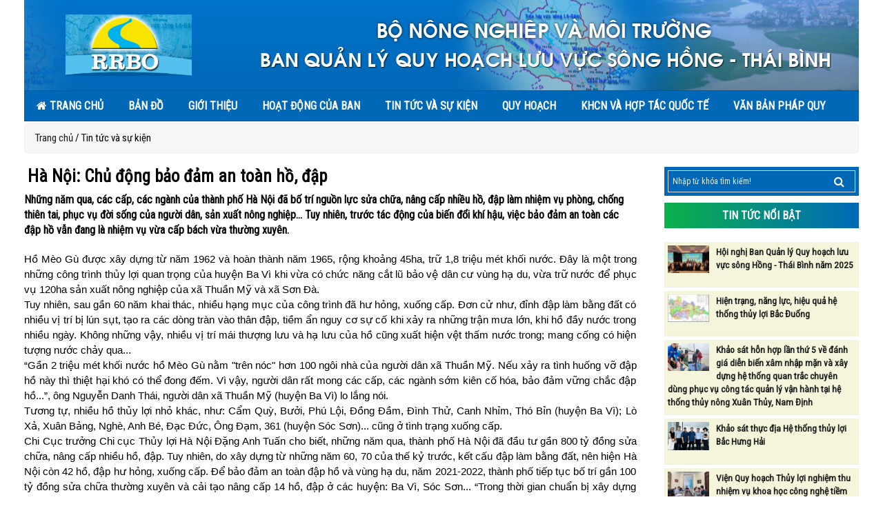

--- FILE ---
content_type: text/html; charset=UTF-8
request_url: http://rrbo.org.vn/index/?act=get_url&lan=en&url_real=rrbo.org.vn/index/?act=get_url&lan=vn&url_real=rrbo.org.vn/index/?act=get_url&lan=vn&url_real=rrbo.org.vn/?act=get_url&lan=en&url_real=rrbo.org.vn/index/?act=get_url&lan=vn&url_real=rrbo.org.vn/index/?act=get_url&lan=vn&url_real=rrbo.org.vn/?act=get_url&lan=vn&url_real=rrbo.org.vn/ha-noi-chu-dong-bao-dam-an-toan-ho-dap
body_size: 4375
content:
<!doctype html>
<html lang="vi" xmlns="http://www.w3.org/1999/xhtml">
<html lang="en-US">
	<head>
		<meta http-equiv="Content-Type" content="text/html; charset=UTF-8"/>
		<meta name="viewport" content="width=device-width, initial-scale=1, maximum-scale=1, user-scalable=0"/>
		
<script type="application/ld+json">
                                    {
                                        "@context": "http://hcviet.com",
                                        "@type": "NewsArticle",
                                        "mainEntityOfPage":{
                                            "@type":"WebPage",
                                            "@id":"http://rrbo.org.vn/index/?act=get_url&lan=en&url_real=rrbo.org.vn/index/?act=get_url&lan=vn&url_real=rrbo.org.vn/index/?act=get_url&lan=vn&url_real=rrbo.org.vn/?act=get_url&lan=en&url_real=rrbo.org.vn/index/?act=get_url&lan=vn&url_real=rrbo.org.vn/index/?act=get_url&lan=vn&url_real=rrbo.org.vn/?act=get_url&lan=vn&url_real=rrbo.org.vn/ha-noi-chu-dong-bao-dam-an-toan-ho-dap"
                                        },
                                        "headline": "Văn phòng Ban Quản lý Quy Hoạch lưu vực sông Hồng- sông Thái Bình có trụ sở đặt tại Viện Quy Hoạch Thuỷ Lợi.",
                                        "description": "Văn phòng Ban Quản lý Quy Hoạch lưu vực sông Hồng- sông Thái Bình có trụ sở đặt tại Viện Quy Hoạch Thuỷ Lợi.",
                                        "image": {
                                            "@type": "ImageObject",
                                            "url": "http://rrbo.org.vn/upload/images/logo.png",
                                            "width" : 720,
                                            "height" : 480
                                        },
                                        "datePublished": "2020-01-02T07:58:28+08:00",
                                        "dateModified": "2020-01-02T09:10:42+08:00",
                                        "author": {
                                            "@type": "Person",
                                            "name": "VIETNAM YOUTH ACADEMY"
                                        },
                                        "publisher": {
                                            "@type": "Organization",
                                            "name": "VIETNAM YOUTH ACADEMY",
                                            "logo": {
                                                "@type": "ImageObject",
                                                "url": "http://rrbo.org.vn/upload/images/logo_1589601461.png"
                                            }
                                        }
                                    }
                                </script>
		<title>Văn phòng Ban Quản lý Quy Hoạch lưu vực sông Hồng- sông Thái Bình có trụ sở đặt tại Viện Quy Hoạch Thuỷ Lợi.</title>
<meta name="keywords" content="Văn phòng Ban Quản lý Quy Hoạch lưu vực sông Hồng- sông Thái Bình có trụ sở đặt tại Viện Quy Hoạch Thuỷ Lợi.">
<meta name="description" content="Văn phòng Ban Quản lý Quy Hoạch lưu vực sông Hồng- sông Thái Bình có trụ sở đặt tại Viện Quy Hoạch Thuỷ Lợi.">
<meta name="abstract" content="Văn phòng Ban Quản lý Quy Hoạch lưu vực sông Hồng- sông Thái Bình có trụ sở đặt tại Viện Quy Hoạch Thuỷ Lợi.">	
<meta content="Văn phòng Ban Quản lý Quy Hoạch lưu vực sông Hồng- sông Thái Bình có trụ sở đặt tại Viện Quy Hoạch Thuỷ Lợi." property="og:site_name"/>	
<meta property="og:title" content="Văn phòng Ban Quản lý Quy Hoạch lưu vực sông Hồng- sông Thái Bình có trụ sở đặt tại Viện Quy Hoạch Thuỷ Lợi." />
<meta property="og:site_name" content="Văn phòng Ban Quản lý Quy Hoạch lưu vực sông Hồng- sông Thái Bình có trụ sở đặt tại Viện Quy Hoạch Thuỷ Lợi. Văn phòng Ban Quản lý Quy Hoạch lưu vực sông Hồng- sông Thái Bình có trụ sở đặt tại Viện Quy Hoạch Thuỷ Lợi." />
<meta property="og:url" itemprop="url" content="http://rrbo.org.vn/index/?act=get_url&lan=en&url_real=rrbo.org.vn/index/?act=get_url&lan=vn&url_real=rrbo.org.vn/index/?act=get_url&lan=vn&url_real=rrbo.org.vn/?act=get_url&lan=en&url_real=rrbo.org.vn/index/?act=get_url&lan=vn&url_real=rrbo.org.vn/index/?act=get_url&lan=vn&url_real=rrbo.org.vn/?act=get_url&lan=vn&url_real=rrbo.org.vn/ha-noi-chu-dong-bao-dam-an-toan-ho-dap" />
<meta property="og:description" content="Văn phòng Ban Quản lý Quy Hoạch lưu vực sông Hồng- sông Thái Bình có trụ sở đặt tại Viện Quy Hoạch Thuỷ Lợi."/>
<meta property="og:image:url" itemprop="thumbnailUrl" content="http://rrbo.org.vn/upload/images/logo.png" />
<meta content="Văn phòng Ban Quản lý Quy Hoạch lưu vực sông Hồng- sông Thái Bình có trụ sở đặt tại Viện Quy Hoạch Thuỷ Lợi." itemprop="headline" property="og:title"/>
<meta content="Văn phòng Ban Quản lý Quy Hoạch lưu vực sông Hồng- sông Thái Bình có trụ sở đặt tại Viện Quy Hoạch Thuỷ Lợi." itemprop="description" property="og:description"/>
<meta property="og:type"  content="website" />
<meta property="og:image:alt" content="Văn phòng Ban Quản lý Quy Hoạch lưu vực sông Hồng- sông Thái Bình có trụ sở đặt tại Viện Quy Hoạch Thuỷ Lợi." />
<meta property="fb:app_id" content="966242223397117"/>
 
 <meta property="og:image:width" content="620" />
<meta property="og:image:height" content="541" />
<link rel="image_src" href="http://rrbo.org.vn/upload/images/logo.png" / >
<meta name="author" content="Văn phòng Ban Quản lý Quy Hoạch lưu vực sông Hồng- sông Thái Bình có trụ sở đặt tại Viện Quy Hoạch Thuỷ Lợi.">
<meta name="distribution" content="Global">
<meta name="revisit-after" content="1 days">
<meta name="copyright" content="http://rrbo.org.vn">
<meta name="robots" content="FOLLOW,INDEX">
 <link href="https://fonts.googleapis.com/css?family=Roboto|Roboto+Condensed" rel="stylesheet"> 
		<link rel="shortcut icon" href="http://rrbo.org.vn/upload/images/logo_1589601461.png">

		<link rel='stylesheet' href='http://rrbo.org.vn/css/bootstrap.min.css' type='text/css' media='all' />
		<link rel='stylesheet' href='http://rrbo.org.vn/css/settings.css' type='text/css' media='all' />
		<link rel='stylesheet' href='http://rrbo.org.vn/css/prettyPhoto.css' type='text/css' media='all'/>
		<link rel='stylesheet' href='http://rrbo.org.vn/css/jquery.selectBox.css' type='text/css' media='all'/>
		<link rel='stylesheet' href='http://rrbo.org.vn/css/font-awesome.min.css' type='text/css' media='all'/>
		<link rel='stylesheet' href='http://rrbo.org.vn/css/elegant-icon.css' type='text/css' media='all' />
		<link rel='stylesheet' href='http://rrbo.org.vn/css/style.css?v=1769250380' type='text/css' media='all'/>
		<link rel='stylesheet' href='http://rrbo.org.vn/css/commerce.css?v=1769250380' type='text/css' media='all'/>
		<link rel='stylesheet' href='http://rrbo.org.vn/css/custom.css?v=1769250380' type='text/css' media='all'/>
		<link rel='stylesheet' href='http://rrbo.org.vn/css/preloader.css' type='text/css' media='all'/>
		<link rel='stylesheet' href='http://rrbo.org.vn/css/magnific-popup.css' type='text/css' media='all'/>
		 

		<!-- HTML5 Shim and Respond.js IE8 support of HTML5 elements and media queries -->
        <!-- WARNING: Respond.js doesn't work if you view the page via file:// -->
        <!--[if lt IE 9]>
            <script src="https://oss.maxcdn.com/html5shiv/3.7.2/html5shiv.min.js"></script>
            <script src="https://oss.maxcdn.com/respond/1.4.2/respond.min.js"></script>
        <![endif]-->
		
 
		 <script type="text/javascript" src="http://code.jquery.com/jquery-1.8.3.js"></script> 
 
   <script src="https://code.jquery.com/jquery-1.12.4.min.js"></script>  
 <script src="http://rrbo.org.vn/scrol2/js/jquery.nicescroll.min.js"></script>

<script>
  $(document).ready(function() {
  
	//var nice = $("html").niceScroll();  // The document page (body)
	
	//$("#div1").html($("#div1").html()+' '+nice.version);
    
    $("#boxscroll").niceScroll(); // First scrollable DIV

    
    
  });
</script>
   
 
	<script>
  $(document).ready(function () {
   var e = document.getElementById('search-product');
e.autocomplete = 'off'; // Maybe should be false
  // thong tin khach hang
      $("#search-product").bind('click keyup', function(event) {
		//$("#search-product").keyup(function(){
			
			$.ajax({
			type: "POST",
			url: "http://rrbo.org.vn/listproduct.php",
			data:'keyword='+$(this).val(),
			beforeSend: function(){
				$("#search-product").css("background","#FFF");
			},
			success: function(data){
				$("#suggesstion-khachhang").show();
				$("#suggesstion-khachhang").html(data);
				$("#search-product").css("background","#FFF");
			}
			});
		});
		
		$("#body").click(function(){
        $("#suggesstion-khachhang").hide();
        });	
		
		
		// het
  
  });
  function selectkhachhang(name) {
	$("#search-product").val(name);
 
	$("#suggesstion-khachhang").hide();
}
 

  </script>
  
 
 
	</head>
	
	<body id="body">
	 
		 
		<div class="offcanvas open" >
			<div class="offcanvas-wrap">
				<div class="offcanvas-user  ">
					<a class="offcanvas-user-wishlist-link" href="tel:(84)-348267020
">
						<i class="fa fa-phone"></i> (84)-348267020

					</a>
					<a class="offcanvas-user-account-link" href="mailto:iwrp@wrd.gov.vn
">
						<i class="fa fa-envelope"></i> iwrp@wrd.gov.vn

					</a>
				</div>
				<nav class="offcanvas-navbar">
					<ul class="offcanvas-nav">
						
					 <li><a href="http://rrbo.org.vn/gioi-thieu" title="">Giới thiệu</a></li>
						 
												<li><a href="http://rrbo.org.vn/ban-do" title="Bản đồ" class="dropdown-hover" >Bản đồ</a>
												</li>
												
												<li><a href="http://rrbo.org.vn/about.html" title="Giới thiệu" class="dropdown-hover" >Giới thiệu</a>
												<ul class="mb-sub" style="">
															<li >
																<a href="http://rrbo.org.vn/ban-qlqhlv-song-hong--thai-binh" title="Ban QLQHLV sông Hồng - Thái Bình">
																 Ban QLQHLV sông Hồng - Thái Bình
																	
																</a>
																 
															</li>
															<li >
																<a href="http://rrbo.org.vn/luu-vuc-song-hong--thai-binh" title="Lưu vực sông Hồng - Thái Bình">
																 Lưu vực sông Hồng - Thái Bình
																	
																</a>
																 
															</li>
															
														</ul>
												</li>
												
												<li><a href="http://rrbo.org.vn/hoat-dong-cua-ban" title="Hoạt động của Ban" class="dropdown-hover" >Hoạt động của Ban</a>
												</li>
												
												<li><a href="http://rrbo.org.vn/tin-tuc-va-su-kien" title="Tin tức và sự kiện" class="dropdown-hover" >Tin tức và sự kiện</a>
												</li>
												
												<li><a href="http://rrbo.org.vn/quy-hoach" title="Quy hoạch" class="dropdown-hover" >Quy hoạch</a>
												</li>
												
												<li><a href="http://rrbo.org.vn/kh-cong-nghe-va-ht-quoc-te" title="KHCN và hợp tác quốc tế" class="dropdown-hover" >KHCN và hợp tác quốc tế</a>
												</li>
												
												<li><a href="http://rrbo.org.vn/van-ban-phap-quy" title="Văn bản pháp quy" class="dropdown-hover" >Văn bản pháp quy</a>
												</li>
												
						 
						 <li><a href="http://rrbo.org.vn/contact.html" title="">Liên hệ</a></li>
					</ul>
				</nav>
				<div class="offcanvas-widget">
					<div class="widget social-widget">
						<div class="social-widget-wrap social-widget-none">
							<a href="#" title="Facebook" target="_blank">
								<i class="fa fa-facebook"></i>
							</a>
							<a href="#" title="Twitter" target="_blank">
								<i class="fa fa-twitter"></i>
							</a>
							<a href="#" title="Google+" target="_blank">
								<i class="fa fa-google-plus"></i>
							</a>
							<a href="#" title="Pinterest" target="_blank">
								<i class="fa fa-pinterest"></i>
							</a>
						</div>
					</div>
				</div>
			</div>
		</div>
		<div id="wrapper" class="wide-wrap">
			<div class="offcanvas-overlay"></div>
			<header class="header-type-classic header-absolute header-transparent header-scroll-resize">
				<div class="topbar">
					<div class="container-fluid topbar-wap">
						<div class="row">
							<div class="col-sm-6">
								<div class="left-topbar" >
								<ul class="nav top-nav">
											<li class="menu-item">
												<a   href="#">
													<i class="fa fa-phone"></i> <span style="font-weight:bold;color:orange; font-size:14px">(84)-348267020
</span> 
												</a>
												<a   href="#">
													<i class="fa fa-envelope"></i>  <span style=" font-size:14px">iwrp@wrd.gov.vn
</span> 
												</a>
											</li>
											 
									 
										</ul>
									
									  
								</div>
							</div>
							
							
							<div class="col-sm-4">
								  	<div class="hidden-xs" style="margin-top:2px">
											<form id="top-searchform" action="http://rrbo.org.vn/search.html" method="post" name="search">
												<label for="top-searchform-s" class="sr-only">Tìm kiếm</label>
												<input type="search" id="search-product"  name="keyword" class="form-control" value="" placeholder="Nhập từ khóa tìm kiếm!" style="float:left; width:100%"/>
												<div id="suggesstion-khachhang"></div>
												 <button type="submit" class="icon-sss"> <i class="fa fa-search"></i> </button>
												 
											</form>
										</div>
										
							</div>
								 
								<div class="col-sm-2">
							<div class="offcanvas-widget">
					<div class="widget social-widget">
						<div class="social-widget-wrap social-widget-none icon-c" style="text-align:center">
						<!--	<a href="http://rrbo.org.vn/index/?act=get_url&lan=vn&url_real=rrbo.org.vn/index/?act=get_url&lan=en&url_real=rrbo.org.vn/index/?act=get_url&lan=vn&url_real=rrbo.org.vn/index/?act=get_url&lan=vn&url_real=rrbo.org.vn/?act=get_url&lan=en&url_real=rrbo.org.vn/index/?act=get_url&lan=vn&url_real=rrbo.org.vn/index/?act=get_url&lan=vn&url_real=rrbo.org.vn/?act=get_url&lan=vn&url_real=rrbo.org.vn/ha-noi-chu-dong-bao-dam-an-toan-ho-dap"><img src="http://rrbo.org.vn/images/lang_vi.gif" class="zoom"></a> <a href="http://rrbo.org.vn/index/?act=get_url&lan=en&url_real=rrbo.org.vn/index/?act=get_url&lan=en&url_real=rrbo.org.vn/index/?act=get_url&lan=vn&url_real=rrbo.org.vn/index/?act=get_url&lan=vn&url_real=rrbo.org.vn/?act=get_url&lan=en&url_real=rrbo.org.vn/index/?act=get_url&lan=vn&url_real=rrbo.org.vn/index/?act=get_url&lan=vn&url_real=rrbo.org.vn/?act=get_url&lan=vn&url_real=rrbo.org.vn/ha-noi-chu-dong-bao-dam-an-toan-ho-dap"><img src="http://rrbo.org.vn/images/lang_en.gif" class="zoom"></a>
							-->
							
							
							
							 
						</div>
					</div>
				</div></div>
				 
				
			
							 
						</div>
					</div>
				</div> 
				<div class="navbar-container ">
					<div class="navbar navbar-default ">
						<div class="navbar-default-wrap " style="border-bottom:none">
							<div class="container navbar-default-container ">
								<div class="row">
									 
									<div class="bg-banner" style="text-align:center; width:100%; float:left">
									
									<div class="navbar-wrap  visible-xs visible-sm" style="background:#eee; margin-bottom:10px">
											<div class="navbar-header">
											 
												 	 <button type="button" class="navbar-toggle">
													<span class="sr-only">Toggle navigation</span>
													<span class="icon-bar bar-top"></span>
													<span class="icon-bar bar-middle"></span>
													<span class="icon-bar bar-bottom"></span>
												</button> <span style="position:relative; top:10px">Menu</span>
												
												<!-- <a class="cart-icon-mobile" href="#">
													<i class="elegant_icon_bag"></i><span>0</span>
												</a> -->
											  
										 <a class="navbar-brand" href="http://rrbo.org.vn/home.html">
													<img class="logo" alt="" src="http://rrbo.org.vn/upload/images/logo_1589601461.png">
													<img class="logo-fixed" alt="" src="http://rrbo.org.vn/upload/images/logo_1589601461.png">
													<img class="logo-mobile" alt="" src="http://rrbo.org.vn/upload/images/logo_1589601461.png">
												</a>  
											</div>
											 
										</div>
									 
									<div class="lang" >
							<!--<a href="http://rrbo.org.vn/?act=get_url&lan=vn&url_real=rrbo.org.vn/index/?act=get_url&lan=en&url_real=rrbo.org.vn/index/?act=get_url&lan=vn&url_real=rrbo.org.vn/index/?act=get_url&lan=vn&url_real=rrbo.org.vn/?act=get_url&lan=en&url_real=rrbo.org.vn/index/?act=get_url&lan=vn&url_real=rrbo.org.vn/index/?act=get_url&lan=vn&url_real=rrbo.org.vn/?act=get_url&lan=vn&url_real=rrbo.org.vn/ha-noi-chu-dong-bao-dam-an-toan-ho-dap"><img src="http://rrbo.org.vn/images/lang_vi.gif" class="zoom"></a> <a href="http://rrbo.org.vn/?act=get_url&lan=en&url_real=rrbo.org.vn/index/?act=get_url&lan=en&url_real=rrbo.org.vn/index/?act=get_url&lan=vn&url_real=rrbo.org.vn/index/?act=get_url&lan=vn&url_real=rrbo.org.vn/?act=get_url&lan=en&url_real=rrbo.org.vn/index/?act=get_url&lan=vn&url_real=rrbo.org.vn/index/?act=get_url&lan=vn&url_real=rrbo.org.vn/?act=get_url&lan=vn&url_real=rrbo.org.vn/ha-noi-chu-dong-bao-dam-an-toan-ho-dap"><img src="http://rrbo.org.vn/images/lang_en.gif" class="zoom"></a>--></div>
							
						<div class="col-md-3"><a   href="http://rrbo.org.vn/home.html"><img class="top-logo"   alt="" src="http://rrbo.org.vn/upload/images/logo_1589601461.png"></a></div>
						<div class="col-md-9"><img   class="banner-top" alt="" src="http://rrbo.org.vn/upload/images/logo_1745219666.png"></div>
									 </div>
									
									
									 
								 
								</div>
							</div>
						</div>
					 
					</div>
				</div>
				
				<div class="navbar-container ">
					<div class="navbar navbar-default navbar-scroll-fixed">
						<div class="navbar-default-wrap " >
							<div class="container navbar-default-container">
								<div class="row">
									<div class="col-md-12_">
										<div class="navbar-wrap bg-mn" >
										
											<nav class="collapse navbar-collapse primary-navbar-collapse">
												<ul class="nav navbar-nav primary-nav">
												 	<li class=" current-menu-ancestor active">
														<a href="http://rrbo.org.vn">
															<span class="underline"><i class="fa fa-home"></i> Trang chủ</span> 
															<span class="caret"></span>
														</a>
													 
													</li>  
											 
													 
													
												<li><a href="http://rrbo.org.vn/ban-do" title="Bản đồ" class="dropdown-hover" >Bản đồ</a>
												</li>
												
												<li><a href="http://rrbo.org.vn/about.html" title="Giới thiệu" class="dropdown-hover" >Giới thiệu</a>
												<ul class="dropdown-menu">
															<li class="menu-item-has-children dropdown">
																<a href="http://rrbo.org.vn/ban-qlqhlv-song-hong--thai-binh" title="Ban QLQHLV sông Hồng - Thái Bình">
																  <span class="underline">Ban QLQHLV sông Hồng - Thái Bình</span> 
																	
																</a>
																
																 
															</li>
															<li class="menu-item-has-children dropdown">
																<a href="http://rrbo.org.vn/luu-vuc-song-hong--thai-binh" title="Lưu vực sông Hồng - Thái Bình">
																  <span class="underline">Lưu vực sông Hồng - Thái Bình</span> 
																	
																</a>
																
																 
															</li>
															
														</ul>
												</li>
												
												<li><a href="http://rrbo.org.vn/hoat-dong-cua-ban" title="Hoạt động của Ban" class="dropdown-hover" >Hoạt động của Ban</a>
												</li>
												
												<li><a href="http://rrbo.org.vn/tin-tuc-va-su-kien" title="Tin tức và sự kiện" class="dropdown-hover" >Tin tức và sự kiện</a>
												</li>
												
												<li><a href="http://rrbo.org.vn/quy-hoach" title="Quy hoạch" class="dropdown-hover" >Quy hoạch</a>
												</li>
												
												<li><a href="http://rrbo.org.vn/kh-cong-nghe-va-ht-quoc-te" title="KHCN và hợp tác quốc tế" class="dropdown-hover" >KHCN và hợp tác quốc tế</a>
												</li>
												
												<li><a href="http://rrbo.org.vn/van-ban-phap-quy" title="Văn bản pháp quy" class="dropdown-hover" >Văn bản pháp quy</a>
												</li>
												
													
												
												
												 
												
												<li class="menu-item-has-children dropdown" style="display:none">
														<a href="http://rrbo.org.vn/tai-lieu.html" class="dropdown-hover" title="">
															<span class="underline">Tài liệu</span> 
															
														</a>
														<ul class="dropdown-menu">
															<li class="menu-item-has-children dropdown">
																<a href="http://rrbo.org.vn/tai-lieu/van-ban-noi-bo-30.html" class="dropdown-hover" title="Văn bản nội bộ">
																  <span class="underline">Văn bản nội bộ</span> 
																	
																</a>
																 
															</li>
															<li class="menu-item-has-children dropdown">
																<a href="http://rrbo.org.vn/tai-lieu/quy-trinh--29.html" class="dropdown-hover" title="Quy trình ">
																  <span class="underline">Quy trình </span> 
																	
																</a>
																 
															</li>
															<li class="menu-item-has-children dropdown">
																<a href="http://rrbo.org.vn/tai-lieu/bieu-mau-24.html" class="dropdown-hover" title="Biểu Mẫu">
																  <span class="underline">Biểu Mẫu</span> 
																	
																</a>
																 
															</li>
															
														</ul>
												</li>
												 
												 		 	
											 													
												<!--  <li><a href="http://rrbo.org.vn/contact.html" title="">Liên hệ</a></li>	 -->  
												 
													
													 
													
											
												</ul>
											</nav>
										</div>
									</div>
								</div>
							</div>
						</div>
				 
					</div>
				</div>
			</header><script language="javascript"> location.href="http://rrbo.org.vn/ha-noi-chu-dong-bao-dam-an-toan-ho-dap";</script>

--- FILE ---
content_type: text/html; charset=UTF-8
request_url: http://rrbo.org.vn/ha-noi-chu-dong-bao-dam-an-toan-ho-dap
body_size: 10442
content:
<!doctype html>
<html lang="vi" xmlns="http://www.w3.org/1999/xhtml">
<html lang="en-US">
	<head>
		<meta http-equiv="Content-Type" content="text/html; charset=UTF-8"/>
		<meta name="viewport" content="width=device-width, initial-scale=1, maximum-scale=1, user-scalable=0"/>
		
<script type="application/ld+json">
                                    {
                                        "@context": "http://hcviet.com",
                                        "@type": "NewsArticle",
                                        "mainEntityOfPage":{
                                            "@type":"WebPage",
                                            "@id":"http://rrbo.org.vn/ha-noi-chu-dong-bao-dam-an-toan-ho-dap"
                                        },
                                        "headline": "Hà Nội: Chủ động bảo đảm an toàn hồ, đập",
                                        "description": "",
                                        "image": {
                                            "@type": "ImageObject",
                                            "url": "http://rrbo.org.vn/upload/images/tbl_news_1634548396.jpg",
                                            "width" : 720,
                                            "height" : 480
                                        },
                                        "datePublished": "2020-01-02T07:58:28+08:00",
                                        "dateModified": "2020-01-02T09:10:42+08:00",
                                        "author": {
                                            "@type": "Person",
                                            "name": "VIETNAM YOUTH ACADEMY"
                                        },
                                        "publisher": {
                                            "@type": "Organization",
                                            "name": "VIETNAM YOUTH ACADEMY",
                                            "logo": {
                                                "@type": "ImageObject",
                                                "url": "http://rrbo.org.vn/upload/images/logo_1589601461.png"
                                            }
                                        }
                                    }
                                </script>
		<title>Hà Nội: Chủ động bảo đảm an toàn hồ, đập</title>
<meta name="keywords" content="Những năm qua, c&aacute;c cấp, c&aacute;c ng&agrave;nh của th&agrave;nh phố H&agrave; Nội đ&atilde; bố tr&iacute; nguồn lực sửa chữa, n&acirc;ng cấp nhiều hồ, đập l&agrave;m nhiệm vụ ph&ograve;ng, chống thi&ecirc;n tai, phục vụ đời sống của người d&acirc;n, sản xuất n&ocirc;ng nghiệp... Tuy nhi&ecirc;n, trước t&aacute;c động của biến đổi ...">
<meta name="description" content="">
<meta name="abstract" content="Những năm qua, c&aacute;c cấp, c&aacute;c ng&agrave;nh của th&agrave;nh phố H&agrave; Nội đ&atilde; bố tr&iacute; nguồn lực sửa chữa, n&acirc;ng cấp nhiều hồ, đập l&agrave;m nhiệm vụ ph&ograve;ng, chống thi&ecirc;n tai, phục vụ đời sống của người d&acirc;n, sản xuất n&ocirc;ng nghiệp... Tuy nhi&ecirc;n, trước t&aacute;c động của biến đổi ...">	
<meta content="" property="og:site_name"/>	
<meta property="og:title" content="Hà Nội: Chủ động bảo đảm an toàn hồ, đập" />
<meta property="og:site_name" content="Hà Nội: Chủ động bảo đảm an toàn hồ, đập Những năm qua, c&aacute;c cấp, c&aacute;c ng&agrave;nh của th&agrave;nh phố H&agrave; Nội đ&atilde; bố tr&iacute; nguồn lực sửa chữa, n&acirc;ng cấp nhiều hồ, đập l&agrave;m nhiệm vụ ph&ograve;ng, chống thi&ecirc;n tai, phục vụ đời sống của người d&acirc;n, sản xuất n&ocirc;ng nghiệp... Tuy nhi&ecirc;n, trước t&aacute;c động của biến đổi ..." />
<meta property="og:url" itemprop="url" content="http://rrbo.org.vn/ha-noi-chu-dong-bao-dam-an-toan-ho-dap" />
<meta property="og:description" content=""/>
<meta property="og:image:url" itemprop="thumbnailUrl" content="http://rrbo.org.vn/upload/images/tbl_news_1634548396.jpg" />
<meta content="Hà Nội: Chủ động bảo đảm an toàn hồ, đập" itemprop="headline" property="og:title"/>
<meta content="" itemprop="description" property="og:description"/>
<meta property="og:type"  content="website" />
<meta property="og:image:alt" content="Hà Nội: Chủ động bảo đảm an toàn hồ, đập" />
<meta property="fb:app_id" content="966242223397117"/>
 
 <meta property="og:image:width" content="620" />
<meta property="og:image:height" content="541" />
<link rel="image_src" href="http://rrbo.org.vn/upload/images/tbl_news_1634548396.jpg" / >
<meta name="author" content="">
<meta name="distribution" content="Global">
<meta name="revisit-after" content="1 days">
<meta name="copyright" content="http://rrbo.org.vn">
<meta name="robots" content="FOLLOW,INDEX">
 <link href="https://fonts.googleapis.com/css?family=Roboto|Roboto+Condensed" rel="stylesheet"> 
		<link rel="shortcut icon" href="http://rrbo.org.vn/upload/images/logo_1589601461.png">

		<link rel='stylesheet' href='http://rrbo.org.vn/css/bootstrap.min.css' type='text/css' media='all' />
		<link rel='stylesheet' href='http://rrbo.org.vn/css/settings.css' type='text/css' media='all' />
		<link rel='stylesheet' href='http://rrbo.org.vn/css/prettyPhoto.css' type='text/css' media='all'/>
		<link rel='stylesheet' href='http://rrbo.org.vn/css/jquery.selectBox.css' type='text/css' media='all'/>
		<link rel='stylesheet' href='http://rrbo.org.vn/css/font-awesome.min.css' type='text/css' media='all'/>
		<link rel='stylesheet' href='http://rrbo.org.vn/css/elegant-icon.css' type='text/css' media='all' />
		<link rel='stylesheet' href='http://rrbo.org.vn/css/style.css?v=1769250382' type='text/css' media='all'/>
		<link rel='stylesheet' href='http://rrbo.org.vn/css/commerce.css?v=1769250382' type='text/css' media='all'/>
		<link rel='stylesheet' href='http://rrbo.org.vn/css/custom.css?v=1769250382' type='text/css' media='all'/>
		<link rel='stylesheet' href='http://rrbo.org.vn/css/preloader.css' type='text/css' media='all'/>
		<link rel='stylesheet' href='http://rrbo.org.vn/css/magnific-popup.css' type='text/css' media='all'/>
		 

		<!-- HTML5 Shim and Respond.js IE8 support of HTML5 elements and media queries -->
        <!-- WARNING: Respond.js doesn't work if you view the page via file:// -->
        <!--[if lt IE 9]>
            <script src="https://oss.maxcdn.com/html5shiv/3.7.2/html5shiv.min.js"></script>
            <script src="https://oss.maxcdn.com/respond/1.4.2/respond.min.js"></script>
        <![endif]-->
		
 
		 <script type="text/javascript" src="http://code.jquery.com/jquery-1.8.3.js"></script> 
 
   <script src="https://code.jquery.com/jquery-1.12.4.min.js"></script>  
 <script src="http://rrbo.org.vn/scrol2/js/jquery.nicescroll.min.js"></script>

<script>
  $(document).ready(function() {
  
	//var nice = $("html").niceScroll();  // The document page (body)
	
	//$("#div1").html($("#div1").html()+' '+nice.version);
    
    $("#boxscroll").niceScroll(); // First scrollable DIV

    
    
  });
</script>
   
 
	<script>
  $(document).ready(function () {
   var e = document.getElementById('search-product');
e.autocomplete = 'off'; // Maybe should be false
  // thong tin khach hang
      $("#search-product").bind('click keyup', function(event) {
		//$("#search-product").keyup(function(){
			
			$.ajax({
			type: "POST",
			url: "http://rrbo.org.vn/listproduct.php",
			data:'keyword='+$(this).val(),
			beforeSend: function(){
				$("#search-product").css("background","#FFF");
			},
			success: function(data){
				$("#suggesstion-khachhang").show();
				$("#suggesstion-khachhang").html(data);
				$("#search-product").css("background","#FFF");
			}
			});
		});
		
		$("#body").click(function(){
        $("#suggesstion-khachhang").hide();
        });	
		
		
		// het
  
  });
  function selectkhachhang(name) {
	$("#search-product").val(name);
 
	$("#suggesstion-khachhang").hide();
}
 

  </script>
  
 
 
	</head>
	
	<body id="body">
	 
		 
		<div class="offcanvas open" >
			<div class="offcanvas-wrap">
				<div class="offcanvas-user  ">
					<a class="offcanvas-user-wishlist-link" href="tel:(84)-348267020
">
						<i class="fa fa-phone"></i> (84)-348267020

					</a>
					<a class="offcanvas-user-account-link" href="mailto:iwrp@wrd.gov.vn
">
						<i class="fa fa-envelope"></i> iwrp@wrd.gov.vn

					</a>
				</div>
				<nav class="offcanvas-navbar">
					<ul class="offcanvas-nav">
						
					 <li><a href="http://rrbo.org.vn/gioi-thieu" title="">Giới thiệu</a></li>
						 
												<li><a href="http://rrbo.org.vn/ban-do" title="Bản đồ" class="dropdown-hover" >Bản đồ</a>
												</li>
												
												<li><a href="http://rrbo.org.vn/about.html" title="Giới thiệu" class="dropdown-hover" >Giới thiệu</a>
												<ul class="mb-sub" style="">
															<li >
																<a href="http://rrbo.org.vn/ban-qlqhlv-song-hong--thai-binh" title="Ban QLQHLV sông Hồng - Thái Bình">
																 Ban QLQHLV sông Hồng - Thái Bình
																	
																</a>
																 
															</li>
															<li >
																<a href="http://rrbo.org.vn/luu-vuc-song-hong--thai-binh" title="Lưu vực sông Hồng - Thái Bình">
																 Lưu vực sông Hồng - Thái Bình
																	
																</a>
																 
															</li>
															
														</ul>
												</li>
												
												<li><a href="http://rrbo.org.vn/hoat-dong-cua-ban" title="Hoạt động của Ban" class="dropdown-hover" >Hoạt động của Ban</a>
												</li>
												
												<li><a href="http://rrbo.org.vn/tin-tuc-va-su-kien" title="Tin tức và sự kiện" class="dropdown-hover" >Tin tức và sự kiện</a>
												</li>
												
												<li><a href="http://rrbo.org.vn/quy-hoach" title="Quy hoạch" class="dropdown-hover" >Quy hoạch</a>
												</li>
												
												<li><a href="http://rrbo.org.vn/kh-cong-nghe-va-ht-quoc-te" title="KHCN và hợp tác quốc tế" class="dropdown-hover" >KHCN và hợp tác quốc tế</a>
												</li>
												
												<li><a href="http://rrbo.org.vn/van-ban-phap-quy" title="Văn bản pháp quy" class="dropdown-hover" >Văn bản pháp quy</a>
												</li>
												
						 
						 <li><a href="http://rrbo.org.vn/contact.html" title="">Liên hệ</a></li>
					</ul>
				</nav>
				<div class="offcanvas-widget">
					<div class="widget social-widget">
						<div class="social-widget-wrap social-widget-none">
							<a href="#" title="Facebook" target="_blank">
								<i class="fa fa-facebook"></i>
							</a>
							<a href="#" title="Twitter" target="_blank">
								<i class="fa fa-twitter"></i>
							</a>
							<a href="#" title="Google+" target="_blank">
								<i class="fa fa-google-plus"></i>
							</a>
							<a href="#" title="Pinterest" target="_blank">
								<i class="fa fa-pinterest"></i>
							</a>
						</div>
					</div>
				</div>
			</div>
		</div>
		<div id="wrapper" class="wide-wrap">
			<div class="offcanvas-overlay"></div>
			<header class="header-type-classic header-absolute header-transparent header-scroll-resize">
				<div class="topbar">
					<div class="container-fluid topbar-wap">
						<div class="row">
							<div class="col-sm-6">
								<div class="left-topbar" >
								<ul class="nav top-nav">
											<li class="menu-item">
												<a   href="#">
													<i class="fa fa-phone"></i> <span style="font-weight:bold;color:orange; font-size:14px">(84)-348267020
</span> 
												</a>
												<a   href="#">
													<i class="fa fa-envelope"></i>  <span style=" font-size:14px">iwrp@wrd.gov.vn
</span> 
												</a>
											</li>
											 
									 
										</ul>
									
									  
								</div>
							</div>
							
							
							<div class="col-sm-4">
								  	<div class="hidden-xs" style="margin-top:2px">
											<form id="top-searchform" action="http://rrbo.org.vn/search.html" method="post" name="search">
												<label for="top-searchform-s" class="sr-only">Tìm kiếm</label>
												<input type="search" id="search-product"  name="keyword" class="form-control" value="" placeholder="Nhập từ khóa tìm kiếm!" style="float:left; width:100%"/>
												<div id="suggesstion-khachhang"></div>
												 <button type="submit" class="icon-sss"> <i class="fa fa-search"></i> </button>
												 
											</form>
										</div>
										
							</div>
								 
								<div class="col-sm-2">
							<div class="offcanvas-widget">
					<div class="widget social-widget">
						<div class="social-widget-wrap social-widget-none icon-c" style="text-align:center">
						<!--	<a href="http://rrbo.org.vn/index/?act=get_url&lan=vn&url_real=rrbo.org.vn/ha-noi-chu-dong-bao-dam-an-toan-ho-dap"><img src="http://rrbo.org.vn/images/lang_vi.gif" class="zoom"></a> <a href="http://rrbo.org.vn/index/?act=get_url&lan=en&url_real=rrbo.org.vn/ha-noi-chu-dong-bao-dam-an-toan-ho-dap"><img src="http://rrbo.org.vn/images/lang_en.gif" class="zoom"></a>
							-->
							
							
							
							 
						</div>
					</div>
				</div></div>
				 
				
			
							 
						</div>
					</div>
				</div> 
				<div class="navbar-container ">
					<div class="navbar navbar-default ">
						<div class="navbar-default-wrap " style="border-bottom:none">
							<div class="container navbar-default-container ">
								<div class="row">
									 
									<div class="bg-banner" style="text-align:center; width:100%; float:left">
									
									<div class="navbar-wrap  visible-xs visible-sm" style="background:#eee; margin-bottom:10px">
											<div class="navbar-header">
											 
												 	 <button type="button" class="navbar-toggle">
													<span class="sr-only">Toggle navigation</span>
													<span class="icon-bar bar-top"></span>
													<span class="icon-bar bar-middle"></span>
													<span class="icon-bar bar-bottom"></span>
												</button> <span style="position:relative; top:10px">Menu</span>
												
												<!-- <a class="cart-icon-mobile" href="#">
													<i class="elegant_icon_bag"></i><span>0</span>
												</a> -->
											  
										 <a class="navbar-brand" href="http://rrbo.org.vn/home.html">
													<img class="logo" alt="" src="http://rrbo.org.vn/upload/images/logo_1589601461.png">
													<img class="logo-fixed" alt="" src="http://rrbo.org.vn/upload/images/logo_1589601461.png">
													<img class="logo-mobile" alt="" src="http://rrbo.org.vn/upload/images/logo_1589601461.png">
												</a>  
											</div>
											 
										</div>
									 
									<div class="lang" >
							<!--<a href="http://rrbo.org.vn/?act=get_url&lan=vn&url_real=rrbo.org.vn/ha-noi-chu-dong-bao-dam-an-toan-ho-dap"><img src="http://rrbo.org.vn/images/lang_vi.gif" class="zoom"></a> <a href="http://rrbo.org.vn/?act=get_url&lan=en&url_real=rrbo.org.vn/ha-noi-chu-dong-bao-dam-an-toan-ho-dap"><img src="http://rrbo.org.vn/images/lang_en.gif" class="zoom"></a>--></div>
							
						<div class="col-md-3"><a   href="http://rrbo.org.vn/home.html"><img class="top-logo"   alt="" src="http://rrbo.org.vn/upload/images/logo_1589601461.png"></a></div>
						<div class="col-md-9"><img   class="banner-top" alt="" src="http://rrbo.org.vn/upload/images/logo_1745219666.png"></div>
									 </div>
									
									
									 
								 
								</div>
							</div>
						</div>
					 
					</div>
				</div>
				
				<div class="navbar-container ">
					<div class="navbar navbar-default navbar-scroll-fixed">
						<div class="navbar-default-wrap " >
							<div class="container navbar-default-container">
								<div class="row">
									<div class="col-md-12_">
										<div class="navbar-wrap bg-mn" >
										
											<nav class="collapse navbar-collapse primary-navbar-collapse">
												<ul class="nav navbar-nav primary-nav">
												 	<li class=" current-menu-ancestor active">
														<a href="http://rrbo.org.vn">
															<span class="underline"><i class="fa fa-home"></i> Trang chủ</span> 
															<span class="caret"></span>
														</a>
													 
													</li>  
											 
													 
													
												<li><a href="http://rrbo.org.vn/ban-do" title="Bản đồ" class="dropdown-hover" >Bản đồ</a>
												</li>
												
												<li><a href="http://rrbo.org.vn/about.html" title="Giới thiệu" class="dropdown-hover" >Giới thiệu</a>
												<ul class="dropdown-menu">
															<li class="menu-item-has-children dropdown">
																<a href="http://rrbo.org.vn/ban-qlqhlv-song-hong--thai-binh" title="Ban QLQHLV sông Hồng - Thái Bình">
																  <span class="underline">Ban QLQHLV sông Hồng - Thái Bình</span> 
																	
																</a>
																
																 
															</li>
															<li class="menu-item-has-children dropdown">
																<a href="http://rrbo.org.vn/luu-vuc-song-hong--thai-binh" title="Lưu vực sông Hồng - Thái Bình">
																  <span class="underline">Lưu vực sông Hồng - Thái Bình</span> 
																	
																</a>
																
																 
															</li>
															
														</ul>
												</li>
												
												<li><a href="http://rrbo.org.vn/hoat-dong-cua-ban" title="Hoạt động của Ban" class="dropdown-hover" >Hoạt động của Ban</a>
												</li>
												
												<li><a href="http://rrbo.org.vn/tin-tuc-va-su-kien" title="Tin tức và sự kiện" class="dropdown-hover" >Tin tức và sự kiện</a>
												</li>
												
												<li><a href="http://rrbo.org.vn/quy-hoach" title="Quy hoạch" class="dropdown-hover" >Quy hoạch</a>
												</li>
												
												<li><a href="http://rrbo.org.vn/kh-cong-nghe-va-ht-quoc-te" title="KHCN và hợp tác quốc tế" class="dropdown-hover" >KHCN và hợp tác quốc tế</a>
												</li>
												
												<li><a href="http://rrbo.org.vn/van-ban-phap-quy" title="Văn bản pháp quy" class="dropdown-hover" >Văn bản pháp quy</a>
												</li>
												
													
												
												
												 
												
												<li class="menu-item-has-children dropdown" style="display:none">
														<a href="http://rrbo.org.vn/tai-lieu.html" class="dropdown-hover" title="">
															<span class="underline">Tài liệu</span> 
															
														</a>
														<ul class="dropdown-menu">
															<li class="menu-item-has-children dropdown">
																<a href="http://rrbo.org.vn/tai-lieu/van-ban-noi-bo-30.html" class="dropdown-hover" title="Văn bản nội bộ">
																  <span class="underline">Văn bản nội bộ</span> 
																	
																</a>
																 
															</li>
															<li class="menu-item-has-children dropdown">
																<a href="http://rrbo.org.vn/tai-lieu/quy-trinh--29.html" class="dropdown-hover" title="Quy trình ">
																  <span class="underline">Quy trình </span> 
																	
																</a>
																 
															</li>
															<li class="menu-item-has-children dropdown">
																<a href="http://rrbo.org.vn/tai-lieu/bieu-mau-24.html" class="dropdown-hover" title="Biểu Mẫu">
																  <span class="underline">Biểu Mẫu</span> 
																	
																</a>
																 
															</li>
															
														</ul>
												</li>
												 
												 		 	
											 													
												<!--  <li><a href="http://rrbo.org.vn/contact.html" title="">Liên hệ</a></li>	 -->  
												 
													
													 
													
											
												</ul>
											</nav>
										</div>
									</div>
								</div>
							</div>
						</div>
				 
					</div>
				</div>
			</header>

      

 


   


			<div class="content-container no-padding">
				<div class="container commerce">
				
 
					<div class="row">
					<div class="heading-container" style="margin-top:3px">
				<div class="  heading-standar">
					<div class="page-breadcrumb">
						<ul class="breadcrumb">
							<li><a href="http://rrbo.org.vn" class="home"><span>Trang chủ</span></a></li>
							/ Tin tức và sự kiện 
						</ul>
					</div>
				</div>
			</div>
					
									<div class="col-md-9 pl0">
						<div class="col-md-12_ main-wrap">
							<div class="main-content">
								<div class="row_     pb-5_">
									<div class="col-sm-12">
										<h2 class="fw-bolder text-center title-nc" style="margin-top:0">
											Hà Nội: Chủ động bảo đảm an toàn hồ, đập
										</h2>
									</div>
								</div>
								<div class="container_">
									<div class="row_ ">
									
										<div class="fix-img" style="margin-bottom:20px; font-size:16px; font-weight:bold">
											<p><strong>Những năm qua, c&aacute;c cấp, c&aacute;c ng&agrave;nh của th&agrave;nh phố H&agrave; Nội đ&atilde; bố tr&iacute; nguồn lực sửa chữa, n&acirc;ng cấp nhiều hồ, đập l&agrave;m nhiệm vụ ph&ograve;ng, chống thi&ecirc;n tai, phục vụ đời sống của người d&acirc;n, sản xuất n&ocirc;ng nghiệp... Tuy nhi&ecirc;n, trước t&aacute;c động của biến đổi kh&iacute; hậu, việc bảo đảm an to&agrave;n c&aacute;c đập hồ vẫn đang l&agrave; nhiệm vụ vừa cấp b&aacute;ch vừa thường xuy&ecirc;n.</strong></p>

										</div>
										
									
										 
										<div class="fix-img">
											<p style="text-align:justify"><span style="font-family:arial; font-size:inherit">Hồ M&egrave;o G&ugrave; được x&acirc;y&nbsp;dựng từ năm 1962 v&agrave; ho&agrave;n th&agrave;nh năm 1965, rộng khoảng 45ha, trữ 1,8 triệu m&eacute;t khối nước. Đ&acirc;y l&agrave; một trong những c&ocirc;ng tr&igrave;nh thủy lợi quan trọng của huyện Ba V&igrave; khi vừa c&oacute; chức năng cắt lũ bảo vệ d&acirc;n cư v&ugrave;ng hạ du, vừa trữ nước để phục vụ 120ha sản xuất n&ocirc;ng nghiệp của x&atilde; Thuần Mỹ v&agrave; x&atilde; Sơn Đ&agrave;.</span></p>

<p style="text-align:justify"><span style="font-family:arial; font-size:inherit">Tuy nhi&ecirc;n, sau gần 60 năm khai th&aacute;c, nhiều hạng mục của c&ocirc;ng tr&igrave;nh đ&atilde; hư hỏng, xuống cấp. Đơn cử như, đỉnh đập l&agrave;m bằng đất c&oacute; nhiều vị tr&iacute; bị l&uacute;n sụt, tạo ra c&aacute;c d&ograve;ng tr&agrave;n v&agrave;o th&acirc;n đập, tiềm ẩn nguy cơ sự cố khi xảy ra những trận mưa lớn, khi hồ đầy nước trong nhiều ng&agrave;y. Kh&ocirc;ng những vậy, nhiều vị tr&iacute; m&aacute;i thượng lưu v&agrave; hạ lưu của hồ cũng xuất hiện vệt thấm nước trong; mang cống c&oacute; hiện tượng nước chảy qua...</span></p>

<p style="text-align:justify"><span style="font-family:arial; font-size:inherit">&ldquo;Gần 2 triệu m&eacute;t khối nước hồ M&egrave;o G&ugrave; nằm &quot;tr&ecirc;n n&oacute;c&quot; hơn 100 ng&ocirc;i nh&agrave; của người d&acirc;n x&atilde; Thuần Mỹ. Nếu xảy ra t&igrave;nh huống vỡ đập hồ n&agrave;y th&igrave; thiệt hại kh&oacute; c&oacute; thể đong đếm. V&igrave; vậy, người d&acirc;n rất mong c&aacute;c cấp, c&aacute;c ng&agrave;nh sớm ki&ecirc;n cố h&oacute;a, bảo đảm vững chắc đập hồ...&rdquo;, &ocirc;ng Nguyễn Danh Th&aacute;i, người d&acirc;n x&atilde; Thuần Mỹ (huyện Ba V&igrave;) lo lắng n&oacute;i.</span></p>

<p style="text-align:justify"><span style="font-family:arial; font-size:inherit">Tương tự, nhiều hồ thủy lợi nhỏ kh&aacute;c, như: Cẩm Quỳ, Bưởi, Ph&uacute; Lội, Đồng Đầm, Đ&igrave;nh Thử, Canh Nhỉm, Th&oacute; Bỉn (huyện Ba V&igrave;); L&ograve; Xả, Xu&acirc;n Bảng, Ngh&egrave;, Anh B&eacute;, Đạc Đức, &Ocirc;ng Đạm, 361 (huyện S&oacute;c Sơn)... cũng ở t&igrave;nh trạng xuống cấp.</span></p>

<p style="text-align:justify"><span style="font-family:arial; font-size:inherit">Chi Cục trưởng Chi cục Thủy lợi H&agrave; Nội Đặng Anh Tuấn cho biết, những năm qua, th&agrave;nh phố H&agrave; Nội đ&atilde; đầu tư gần 800 tỷ đồng sửa chữa, n&acirc;ng cấp nhiều hồ, đập. Tuy nhi&ecirc;n, do x&acirc;y dựng từ những năm 60, 70 của thế kỷ trước, kết cấu đập l&agrave;m bằng đất, n&ecirc;n hiện H&agrave; Nội c&ograve;n 42 hồ, đập hư hỏng, xuống cấp. Để bảo đảm an to&agrave;n đập hồ v&agrave; v&ugrave;ng hạ du, năm 2021-2022, th&agrave;nh phố tiếp tục bố tr&iacute; gần 100 tỷ đồng sửa chữa thường xuy&ecirc;n v&agrave; cải tạo n&acirc;ng cấp 14 hồ, đập ở c&aacute;c huyện: Ba V&igrave;, S&oacute;c Sơn... &ldquo;Trong thời gian chuẩn bị x&acirc;y dựng c&ocirc;ng tr&igrave;nh, c&aacute;c doanh nghiệp thủy lợi v&agrave; c&aacute;c địa phương phải thường xuy&ecirc;n kiểm tra, chuẩn bị đầy đủ lực lượng, phương tiện, vật tư v&agrave; sẵn s&agrave;ng triển khai phương &aacute;n bảo đảm an to&agrave;n đập hồ v&agrave; v&ugrave;ng hạ du...&rdquo;, &ocirc;ng Đặng Anh Tuấn đề nghị.</span></p>

<p style="text-align:justify"><span style="font-family:arial; font-size:inherit">Về vấn đề n&agrave;y, c&aacute;c doanh nghiệp thủy lợi th&agrave;nh phố khẳng định đ&atilde; ho&agrave;n chỉnh v&agrave; sẵn s&agrave;ng triển khai phương &aacute;n bảo đảm an to&agrave;n từng hồ chứa v&agrave; v&ugrave;ng hạ du. Gi&aacute;m đốc X&iacute; nghiệp Thủy lợi Ba V&igrave; Phan Văn T&acirc;n cho biết: &ldquo;C&ocirc;ng ty đ&atilde; ph&acirc;n c&ocirc;ng lực lượng trực ban 24/24 giờ tại c&aacute;c hồ trong thời gian c&oacute; mưa, b&atilde;o nhằm kịp thời ph&aacute;t hiện v&agrave; xử l&yacute; ẩn họa, hư hỏng, sự cố đập hồ ngay từ giờ đầu&rdquo;.</span></p>

<p style="text-align:justify"><span style="font-family:arial; font-size:inherit">Chung nhiệm vụ tr&ecirc;n, c&aacute;c huyện: Ba V&igrave;, S&oacute;c Sơn, Chương Mỹ, Mỹ Đức... đ&atilde; r&agrave; so&aacute;t khu d&acirc;n cư nằm trong v&ugrave;ng ảnh hưởng; x&acirc;y dựng phương &aacute;n sơ t&aacute;n d&acirc;n đến nơi an to&agrave;n khi xảy ra t&igrave;nh huống vỡ đập hồ. &ldquo;Ngo&agrave;i giải ph&aacute;p kỹ thuật, Đ&agrave;i truyền thanh huyện v&agrave; c&aacute;c x&atilde; thường xuy&ecirc;n th&ocirc;ng b&aacute;o diễn biến mưa, b&atilde;o, mực nước hồ v&agrave; c&aacute;c nguy cơ khi xảy ra sự cố đập hồ để người d&acirc;n chủ động ph&ograve;ng, tr&aacute;nh...&rdquo;, Trưởng ph&ograve;ng Kinh tế huyện S&oacute;c Sơn Ho&agrave;ng Ch&iacute; Dũng cho biết.</span></p>

<p style="text-align:justify"><span style="font-family:arial; font-size:inherit">Biến đổi kh&iacute; hậu khiến thời tiết, thi&ecirc;n tai ng&agrave;y c&agrave;ng cực đoan, bất thường. V&igrave; vậy, việc bảo đảm an to&agrave;n hồ đập kh&ocirc;ng chỉ l&agrave; nhiệm vụ cấp b&aacute;ch trong m&ugrave;a mưa b&atilde;o m&agrave; cần l&agrave; việc l&agrave;m thường xuy&ecirc;n của c&aacute;c cấp, c&aacute;c ng&agrave;nh v&agrave; người d&acirc;n địa phương...</span></p>

<p style="text-align:right"><span style="font-family:arial; font-size:inherit"><em>Nguồn: B&aacute;o H&agrave; Nội mới</em></span></p>

										</div>
										<div style="margin-top:30px; margin-bottom:30px">
										 
										
										 
										</div>
										 
									</div>
									<div class=" ">
										 <div class="single_image align_center" style="margin-top:30px">
											<img width="797" height="58" src="http://rrbo.org.vn/images/about-star.png" alt="about-star"/>
										</div>
										<div class=" ">
											<ul class="hotnews_other fl" style="margin-top:0; width:100%; margin-top:20px">
                           <h3 style="border-bottom:1px solid #eee;padding-bottom:5px">Tin cùng loại</h3>
                                    <li style="margin-bottom:10px"><a  href="http://rrbo.org.vn/vien-quy-hoach-thuy-loi-nghiem-thu-nhiem-vu-khoa-hoc-cong-nghe-tiem-nang-cap-bo-ve-ung-dung-vien-tham-va-mo-hinh-thuy-van-sinh-thai-trong-danh-gia-nang-suat-lua" target="_self"><strong>Viện Quy hoạch Thủy lợi nghiệm thu nhiệm vụ khoa học công nghệ tiềm năng cấp Bộ về ứng dụng viễn thám và mô hình thủy văn sinh thái trong đánh giá năng suất lúa</strong></a></li>
                                
                                    <li style="margin-bottom:10px"><a  href="http://rrbo.org.vn/bao-dam-an-ninh-nguon-nuoc-luu-vuc-song-hong-song-thai-binh" target="_self"><strong>Bảo đảm an ninh nguồn nước lưu vực sông Hồng-sông Thái Bình</strong></a></li>
                                
                                    <li style="margin-bottom:10px"><a  href="http://rrbo.org.vn/cac-cong-ty-khai-thac-cong-trinh-thuy-loi-loay-hoay-voi-bai-toan-kinh-phi" target="_self"><strong>Các công ty khai thác công trình thủy lợi loay hoay với bài toán kinh phí</strong></a></li>
                                
                                    <li style="margin-bottom:10px"><a  href="http://rrbo.org.vn/bien-doi-long-dan-song-hong-la-van-de-rat-nghiem-trong" target="_self"><strong>Biến đổi lòng dẫn sông Hồng là vấn đề rất nghiêm trọng</strong></a></li>
                                
                                    <li style="margin-bottom:10px"><a  href="http://rrbo.org.vn/tinh-cao-bang-ra-soat-va-phan-giao-cong-trinh-thuy-loi" target="_self"><strong>Tỉnh Cao Bằng rà soát và phân giao công trình thủy lợi</strong></a></li>
                                
                                    <li style="margin-bottom:10px"><a  href="http://rrbo.org.vn/tuyen-quang-ruong-dong-no-nuoc-nho-kenh-muong-kien-co" target="_self"><strong>Tuyên Quang: Ruộng đồng no nước nhờ kênh mương kiên cố</strong></a></li>
                                
                                    <li style="margin-bottom:10px"><a  href="http://rrbo.org.vn/kiem-tra-cong-tac-nghiem-thu-hoan-thanh-cong-trinh-cai-tao-nang-cap-cong-yen-ninh-de-ta-cau-huyen-hiep-hoa" target="_self"><strong>Kiểm tra công tác nghiệm thu hoàn thành công trình Cải tạo, nâng cấp cống Yên Ninh đê tả Cầu, huyện Hiệp Hòa</strong></a></li>
                                
                                    <li style="margin-bottom:10px"><a  href="http://rrbo.org.vn/cong-ty-tnhh-mtv-khai-thac-thuy-loi-thai-nguyen-dam-bao-on-dinh-nguon-nuoc-phuc-vu-san-xuat-va-sinh-hoat" target="_self"><strong>Công ty TNHH MTV Khai thác thủy lợi Thái Nguyên: Đảm bảo ổn định nguồn nước phục vụ sản xuất và sinh hoạt</strong></a></li>
                                
                                    <li style="margin-bottom:10px"><a  href="http://rrbo.org.vn/ha-noi-can-tang-cuong-dau-tu-cho-linh-vuc-thuy-loi" target="_self"><strong>Hà Nội: Cần tăng cường đầu tư cho lĩnh vực thủy lợi</strong></a></li>
                                
                                    <li style="margin-bottom:10px"><a  href="http://rrbo.org.vn/bao-dam-an-toan-dap-ho-chua-nuoc-o-mien-nui" target="_self"><strong>Bảo đảm an toàn đập, hồ chứa nước ở miền núi</strong></a></li>
                                
                                    <li style="margin-bottom:10px"><a  href="http://rrbo.org.vn/ncerwass-bac-kan-no-luc-dua-nuoc-sach-ve-voi-nguoi-dan" target="_self"><strong>NCERWASS Bắc Kạn nỗ lực đưa nước sạch về với người dân</strong></a></li>
                                
                                    <li style="margin-bottom:10px"><a  href="http://rrbo.org.vn/dam-bao-an-toan-khi-ho-nui-coc-xa-lu" target="_self"><strong>Đảm bảo an toàn khi hồ Núi Cốc xả lũ</strong></a></li>
                                
                                    <li style="margin-bottom:10px"><a  href="http://rrbo.org.vn/tong-cuc-thuy-loi-lam-viec-voi-so-nn&ptnt-tinh-ha-giang" target="_self"><strong>Tổng cục Thủy lợi làm việc với Sở NN&PTNT tỉnh Hà Giang</strong></a></li>
                                
                                    <li style="margin-bottom:10px"><a  href="http://rrbo.org.vn/huyen-lac-thuy-hoa-binh-bao-dam-an-toan-ho-dap-truoc-mua-mua-bao" target="_self"><strong>Huyện Lạc Thủy- Hòa Bình: Bảo đảm an toàn hồ, đập trước mùa mưa bão</strong></a></li>
                                
                                    <li style="margin-bottom:10px"><a  href="http://rrbo.org.vn/hung-yen-thuc-hien-cac-giai-phap-giai-quyet-tinh-trang-o-nhiem-moi-truong-he-thong-thuy-loi-bac-hung-hai-tren-dia-ban-tinh" target="_self"><strong>Hưng Yên: Thực hiện các giải pháp giải quyết tình trạng ô nhiễm môi trường hệ thống thủy lợi Bắc Hưng Hải trên địa bàn tỉnh</strong></a></li>
                                
                                    <li style="margin-bottom:10px"><a  href="http://rrbo.org.vn/can-khoang-600-ty-de-&#39;cap-cuu&#39;-107-ho-chua-o-hoa-binh" target="_self"><strong>Cần khoảng 600 tỷ để &#39;cấp cứu&#39; 107 hồ chứa ở Hòa Bình</strong></a></li>
                                
                                    <li style="margin-bottom:10px"><a  href="http://rrbo.org.vn/ha-noi-quan-ly-khai-thac-hieu-qua-cong-trinh-thuy-loi-noi-dong" target="_self"><strong>Hà Nội: Quản lý, khai thác hiệu quả công trình thủy lợi nội đồng</strong></a></li>
                                
                                    <li style="margin-bottom:10px"><a  href="http://rrbo.org.vn/ha-noi-nhieu-giai-phap-bao-dam-an-toan-ho-dap-thuy-loi" target="_self"><strong>Hà Nội: Nhiều giải pháp bảo đảm an toàn hồ, đập thủy lợi</strong></a></li>
                                
                                    <li style="margin-bottom:10px"><a  href="http://rrbo.org.vn/huyen-phu-luong-tinh-thai-nguyen-bao-dam-du-nuoc-cho-vu-dong" target="_self"><strong>Huyện Phú Lương- tỉnh Thái Nguyên: Bảo đảm đủ nước cho vụ đông</strong></a></li>
                                
                                    <li style="margin-bottom:10px"><a  href="http://rrbo.org.vn/cao-bang-khai-thac-hieu-qua-cong-trinh-thuy-loi-phuc-vu-tuoi-tieu" target="_self"><strong>Cao Bằng: Khai thác hiệu quả công trình thủy lợi phục vụ tưới tiêu</strong></a></li>
                                
                                    <li style="margin-bottom:10px"><a  href="http://rrbo.org.vn/tinh-bac-giang-khoi-day-suc-dan-lam-thuy-loi-noi-dong" target="_self"><strong>Tỉnh Bắc Giang: Khơi dậy sức dân làm thủy lợi nội đồng</strong></a></li>
                                
                                    <li style="margin-bottom:10px"><a  href="http://rrbo.org.vn/bac-kan-can-hang-tram-ty-sua-chua-ho-dap-thuy-loi-bi-hu-hong" target="_self"><strong>Bắc Kạn cần hàng trăm tỷ sửa chữa hồ, đập thủy lợi bị hư hỏng</strong></a></li>
                                
                                    <li style="margin-bottom:10px"><a  href="http://rrbo.org.vn/bac-giang-nang-cao-hieu-qua-cac-cong-trinh-nuoc-sach-nong-thon" target="_self"><strong>Bắc Giang nâng cao hiệu quả các công trình nước sạch nông thôn</strong></a></li>
                                
                                    <li style="margin-bottom:10px"><a  href="http://rrbo.org.vn/bac-kan-no-luc-dua-nuoc-sach-ve-nong-thon" target="_self"><strong>Bắc Kạn: Nỗ lực đưa nước sạch về nông thôn</strong></a></li>
                                
                                    <li style="margin-bottom:10px"><a  href="http://rrbo.org.vn/ha-giang-hon-150-cong-trinh-cap-nuoc-sinh-hoat-kem-hieu-qua" target="_self"><strong>Hà Giang: Hơn 150 công trình cấp nước sinh hoạt kém hiệu quả</strong></a></li>
                                
                                   
                                 
                        </ul>
										</div>
										 
									</div>
									          
								</div>
								<div class="row row-fluid pt-5 mb-4">
									<div class="col-sm-12">
										<div class="single_image align_center">
											<img width="797" height="58" src="http://rrbo.org.vn/images/about-star.png" alt="about-star"/>
										</div>
									</div>
								</div>
							</div>
						</div></div>
						
						<div class="col-md-3 sidebar-wrap pr0">
									
									    
					
					         <div id="load-menu"> </div>

					      <script type='text/javascript'>
$( "#load-menu" ).load( "http://rrbo.org.vn/menu-left.html" );

</script>
 
                    
									</div>
					</div>
				</div>
			</div>
 

        
  

 
<div class="container">
					
						 <div class="row">
<div class="footer-widget">
 

 
				<div class="footer-widget-wrap" style="background:#aliceblue; padding-top:10px; padding-bottom:10px">
					<div class="container_">
					
						 <div class="row">
						<div class="footer-widget-col col-md-12 col-sm-12">
								<div class="widget widget_nav_menu">
								<div class=" " style="text-align:center">
								<h3 style="margin-top:0px; font-size:18px">VĂN PHÒNG BAN QUẢN LÝ QUY HOẠCH LƯU VỰC SÔNG HỒNG - THÁI BÌNH</h3>
								<div style="line-height:25px; font-size:16px"><p>Trụ sở Viện Quy hoạch Thuỷ lợi</p>

<p>Địa chỉ li&ecirc;n hệ: Số 162A, Trần Quang Khải, Phường Ho&agrave;n Kiếm, TP. H&agrave; Nội<br />
Tel: 024.38256170&nbsp; &nbsp; -&nbsp; &nbsp; &nbsp;Fax: 024.38252807<br />
Email: vienqhtl@iwrp.gov.vn&nbsp; &nbsp; -&nbsp; &nbsp;Website: www.rrbo.org.vn</p>
</div>
								</div>
								</div>
							</div>
					 
					       <!--<div class="footer-widget-col col-md-4 col-sm-4">
								<div class="widget widget_nav_menu">
									
									<div class="fix-map"><p><iframe frameborder="0" height="450" src="https://www.google.com/maps/embed?pb=!1m18!1m12!1m3!1d3724.019988630398!2d105.85376721380682!3d21.03188619305003!2m3!1f0!2f0!3f0!3m2!1i1024!2i768!4f13.1!3m3!1m2!1s0x3135abc1b6b21457%3A0x2ee18e66eafb37a5!2zMTYyIMSQxrDhu51uZyBUcuG6p24gUXVhbmcgS2jhuqNpLCBMw70gVGjDoWkgVOG7lSwgSG_DoG4gS2nhur9tLCBIw6AgTuG7mWksIFZpZXRuYW0!5e0!3m2!1sen!2s!4v1585395600112!5m2!1sen!2s" style="border:0;" width="600"></iframe></p>
</div>
								</div>
							</div>-->
							  
						 
						</div>
					</div>
				</div>
			</div>
			<footer class="footer">
				 
				<div class="footer-info">
					<a href="#" class="go-to-top"><i class="fa fa-angle-double-up"></i></a>
					<div class="container_">
						<div class="row">
							<div class="col-md-12 text-center">
								<div class="copyright text-center">
									Bản quyền thuộc &copy; Văn ph&ograve;ng Ban Quản l&yacute; Quy hoạch lưu vực S&ocirc;ng Hồng - Th&aacute;i B&igrave;nh * Viện Quy hoạch Thuỷ Lợi
 <span style="font-size:1px; color:#00588a; ">phát triển bởi <a target="_blank" href="http://hcviet.com" title="thiet ke web, thiết kê web theo yêu cầu" style="font-size:1px; color:#00588a"> HCVIET COMPANY.</a></span>
								</div>
							</div>
						</div>
					</div>
				</div>
			</footer>

				</div>	</div>
		</div>
		
		<div class="modal fade " id="userregisterModal" tabindex="-1" role="dialog" aria-hidden="true">
			<div class="modal-dialog">
				<div class="modal-content">
					 
				</div>
			</div>
		</div>
		<div class="modal fade user-lostpassword-modal" id="userlostpasswordModal" tabindex="-1" role="dialog" aria-hidden="true">
			<div class="modal-dialog">
				<div class="modal-content">
					<form id="userlostpasswordModalForm">
						<div class="modal-header">
							<button type="button" class="close" data-dismiss="modal">
								<span aria-hidden="true">&times;</span><span class="sr-only">Close</span>
							</button>
							<h4 class="modal-title">Forgot Password</h4>
						</div>
						<div class="modal-body">
							<div class="form-group">
								<label>Username or E-mail:</label>
								<input type="text" name="user_login" required class="form-control" value="" placeholder="Username or E-mail">
							</div>
						</div>
						<div class="modal-footer">
							<span class="user-login-modal-link pull-left">
								<a data-rel="loginModal" href="#loginModal">Already have an account?</a>
							</span>
							<button type="submit" class="btn btn-default btn-outline">Sign in</button>
						</div>
					</form>
				</div>
			</div>
		</div>
		<style>

body{
/*
-moz-user-select: none !important;

-webkit-touch-callout: none!important;

-webkit-user-select: none!important;

-khtml-user-select: none!important;

-moz-user-select: none!important;

-ms-user-select: none!important;

user-select: none!important;
*/

}

</style>

 
  
	     
		<script type='text/javascript' src='http://rrbo.org.vn/js/jquery-1.11.3.min.js'></script>
		<script type='text/javascript' src='http://rrbo.org.vn/js/jquery-migrate.min.js'></script>
		<script type='text/javascript' src='http://rrbo.org.vn/js/jquery.themepunch.tools.min.js'></script>
		<script type='text/javascript' src='http://rrbo.org.vn/js/jquery.themepunch.revolution.min.js'></script>
		<script type='text/javascript' src='http://rrbo.org.vn/js/easing.min.js'></script>
		<script type='text/javascript' src='http://rrbo.org.vn/js/imagesloaded.pkgd.min.js'></script>
		<script type='text/javascript' src='http://rrbo.org.vn/js/bootstrap.min.js'></script>
		<script type='text/javascript' src='http://rrbo.org.vn/js/superfish-1.7.4.min.js'></script>
		<script type='text/javascript' src='http://rrbo.org.vn/js/jquery.appear.min.js'></script>
		<script type='text/javascript' src='http://rrbo.org.vn/js/script.js'></script>
		<script type='text/javascript' src='http://rrbo.org.vn/js/jquery.prettyPhoto.js'></script>
		<script type='text/javascript' src='http://rrbo.org.vn/js/jquery.prettyPhoto.init.min.js'></script>
		<script type='text/javascript' src='js/jquery.selectBox.min.js'></script>
		<script type='text/javascript' src='http://rrbo.org.vn/js/jquery.touchSwipe.min.js'></script>
		<script type='text/javascript' src='http://rrbo.org.vn/js/jquery.transit.min.js'></script>
		<script type='text/javascript' src='http://rrbo.org.vn/js/jquery.carouFredSel.min.js'></script>
		<script type='text/javascript' src='http://rrbo.org.vn/js/jquery.countdown.min.js'></script>
		<script type='text/javascript' src='http://rrbo.org.vn/js/isotope.pkgd.min.js'></script>
<script type='text/javascript' src='http://rrbo.org.vn/js/jquery.magnific-popup.min.js'></script>
		<script type='text/javascript' src='http://rrbo.org.vn/js/extensions/revolution.extension.actions.min.js'></script>
		<script type='text/javascript' src='http://rrbo.org.vn/js/extensions/revolution.extension.kenburn.min.js'></script>
		<script type='text/javascript' src='http://rrbo.org.vn/js/extensions/revolution.extension.layeranimation.min.js'></script>
		<script type='text/javascript' src='http://rrbo.org.vn/js/extensions/revolution.extension.migration.min.js'></script>
		<script type='text/javascript' src='http://rrbo.org.vn/js/extensions/revolution.extension.navigation.min.js'></script>
		<script type='text/javascript' src='http://rrbo.org.vn/js/extensions/revolution.extension.parallax.min.js'></script>
		<script type='text/javascript' src='http://rrbo.org.vn/js/extensions/revolution.extension.slideanims.min.js'></script>
		<script type='text/javascript' src='http://rrbo.org.vn/js/extensions/revolution.extension.video.min.js'></script>
<script type='text/javascript' src='http://rrbo.org.vn/js/jquery.parallax.js'></script>
 
		<!-- Load Facebook SDK for JavaScript -->
      <!-- Load Facebook SDK for JavaScript -->
      
	 
	

	</body>
</html>

--- FILE ---
content_type: text/html; charset=UTF-8
request_url: http://rrbo.org.vn/menu-left.html
body_size: 3212
content:

									 			<div class="box-sea hidden-xs" >
											<form id="top-searchform" action="http://rrbo.org.vn/search.html" method="post" name="search">
												<label for="top-searchform-s" class="sr-only">Tìm kiếm</label>
												<input type="search" id="search-product"  name="keyword" class="form-control" value="" placeholder="Nhập từ khóa tìm kiếm!" style="float:left; width:100%"/>
												<div id="suggesstion-khachhang"></div>
												 <button type="submit" class="icon-sss"> <i class="fa fa-search"></i> </button>
												 
											</form>
										</div>
									
											<div class="widget widget_product_categories " style="display:none" >
										<h4 class="widget-title"><span>Ấn phẩm</span></h4>
										<ul class="product-categories">
											 
										</ul>
									</div>
										<div class="widget widget_products" style="display:none">
										<h4 class="widget-title"><span>Video clip </span></h4>
										<ul class="product_list_widget">
										 
											 <a class="video-popup" target="_blank" href="https://www.youtube.com/watch?v=_sMa-hPYgHU">
																			<img  height="500" src="http://i.ytimg.com/vi/_sMa-hPYgHU/mqdefault.jpg" alt=""/>
																		</a>
										 
											 
										</ul>
									</div> 
							
										<div class="widget widget_products"  >
										<h4 class="widget-title"><span>Tin tức nổi bật</span></h4>
										<ul class="product_list_widget">
											<li>
												<a href="http://rrbo.org.vn/hoi-nghi-ban-quan-ly-quy-hoach-luu-vuc-song-hong-thai-binh-nam-2025" title="Hội nghị Ban Quản lý Quy hoạch lưu vực sông Hồng - Thái Bình năm 2025">
													<img   src="http://rrbo.org.vn/upload/images/thumb_tbl_news_1765966014.jpeg" alt="Hội nghị Ban Quản lý Quy hoạch lưu vực sông Hồng - Thái Bình năm 2025" style="float:left"/> 
													<span class="product-title">Hội nghị Ban Quản lý Quy hoạch lưu vực sông Hồng - Thái Bình năm 2025</span>
												</a>
												 
											</li>
											<li>
												<a href="http://rrbo.org.vn/hien-trang-nang-luc-hieu-qua-he-thong-thuy-loi-bac-duong" title="Hiện trạng, năng lực, hiệu quả hệ thống thủy lợi Bắc Đuống">
													<img   src="http://rrbo.org.vn/upload/images/thumb_tbl_news_1755835197.png" alt="Hiện trạng, năng lực, hiệu quả hệ thống thủy lợi Bắc Đuống" style="float:left"/> 
													<span class="product-title">Hiện trạng, năng lực, hiệu quả hệ thống thủy lợi Bắc Đuống</span>
												</a>
												 
											</li>
											<li>
												<a href="http://rrbo.org.vn/khao-sat-hon-hop-lan-thu-5-ve-danh-gia-dien-bien-xam-nhap-man-va-xay-dung-he-thong-quan-trac-chuyen-dung-phuc-vu-cong-tac-quan-ly-van-hanh-tai-he-thong-thuy-nong-xuan-thuy-nam-dinh" title="Khảo sát hỗn hợp lần thứ 5 về đánh giá diễn biến xâm nhập mặn và xây dựng hệ thống quan trắc chuyên dùng phục vụ công tác quản lý vận hành tại hệ thống thủy nông Xuân Thủy, Nam Định">
													<img   src="http://rrbo.org.vn/upload/images/thumb_tbl_news_1755834727.jpeg" alt="Khảo sát hỗn hợp lần thứ 5 về đánh giá diễn biến xâm nhập mặn và xây dựng hệ thống quan trắc chuyên dùng phục vụ công tác quản lý vận hành tại hệ thống thủy nông Xuân Thủy, Nam Định" style="float:left"/> 
													<span class="product-title">Khảo sát hỗn hợp lần thứ 5 về đánh giá diễn biến xâm nhập mặn và xây dựng hệ thống quan trắc chuyên dùng phục vụ công tác quản lý vận hành tại hệ thống thủy nông Xuân Thủy, Nam Định</span>
												</a>
												 
											</li>
											<li>
												<a href="http://rrbo.org.vn/khao-sat-thuc-dia-he-thong-thuy-loi-bac-hung-hai" title="Khảo sát thực địa Hệ thống thủy lợi Bắc Hưng Hải">
													<img   src="http://rrbo.org.vn/upload/images/thumb_tbl_news_1755834439.jpeg" alt="Khảo sát thực địa Hệ thống thủy lợi Bắc Hưng Hải" style="float:left"/> 
													<span class="product-title">Khảo sát thực địa Hệ thống thủy lợi Bắc Hưng Hải</span>
												</a>
												 
											</li>
											<li>
												<a href="http://rrbo.org.vn/vien-quy-hoach-thuy-loi-nghiem-thu-nhiem-vu-khoa-hoc-cong-nghe-tiem-nang-cap-bo-ve-ung-dung-vien-tham-va-mo-hinh-thuy-van-sinh-thai-trong-danh-gia-nang-suat-lua" title="Viện Quy hoạch Thủy lợi nghiệm thu nhiệm vụ khoa học công nghệ tiềm năng cấp Bộ về ứng dụng viễn thám và mô hình thủy văn sinh thái trong đánh giá năng suất lúa">
													<img   src="http://rrbo.org.vn/upload/images/thumb_tbl_news_1755834179.jpeg" alt="Viện Quy hoạch Thủy lợi nghiệm thu nhiệm vụ khoa học công nghệ tiềm năng cấp Bộ về ứng dụng viễn thám và mô hình thủy văn sinh thái trong đánh giá năng suất lúa" style="float:left"/> 
													<span class="product-title">Viện Quy hoạch Thủy lợi nghiệm thu nhiệm vụ khoa học công nghệ tiềm năng cấp Bộ về ứng dụng viễn thám và mô hình thủy văn sinh thái trong đánh giá năng suất lúa</span>
												</a>
												 
											</li>
											<li>
												<a href="http://rrbo.org.vn/bao-dam-an-ninh-nguon-nuoc-luu-vuc-song-hong-song-thai-binh" title="Bảo đảm an ninh nguồn nước lưu vực sông Hồng-sông Thái Bình">
													<img   src="http://rrbo.org.vn/upload/images/thumb_tbl_news_1753846156.png" alt="Bảo đảm an ninh nguồn nước lưu vực sông Hồng-sông Thái Bình" style="float:left"/> 
													<span class="product-title">Bảo đảm an ninh nguồn nước lưu vực sông Hồng-sông Thái Bình</span>
												</a>
												 
											</li>
											<li>
												<a href="http://rrbo.org.vn/vien-quy-hoach-thuy-loi-khao-sat-phuong-an-quy-hoach-thuy-loi-luu-vuc-song-hong-thai-binh" title="Viện Quy hoạch Thủy lợi khảo sát phương án quy hoạch thủy lợi Lưu vực sông Hồng - Thái Bình">
													<img   src="http://rrbo.org.vn/upload/images/thumb_tbl_news_1721808206.jpeg" alt="Viện Quy hoạch Thủy lợi khảo sát phương án quy hoạch thủy lợi Lưu vực sông Hồng - Thái Bình" style="float:left"/> 
													<span class="product-title">Viện Quy hoạch Thủy lợi khảo sát phương án quy hoạch thủy lợi Lưu vực sông Hồng - Thái Bình</span>
												</a>
												 
											</li>
											<li>
												<a href="http://rrbo.org.vn/kiem-tra-va-danh-gia-tinh-hinh-lay-nuoc-dot-1--23-1den-30-1-2024--phuc-vu-gieo-cay-vu-dong-xuan-2023-2024-khu-vuc-trung-du-va-dong-bang-bac-bo" title="Kiểm tra và đánh giá tình hình lấy nước đợt 1 (23-1đến 30-1-2024) phục vụ gieo cấy vụ Đông Xuân 2023-2024 khu vực Trung du và Đồng bằng Bắc Bộ">
													<img   src="http://rrbo.org.vn/upload/images/thumb_tbl_news_1706262138.png" alt="Kiểm tra và đánh giá tình hình lấy nước đợt 1 (23-1đến 30-1-2024) phục vụ gieo cấy vụ Đông Xuân 2023-2024 khu vực Trung du và Đồng bằng Bắc Bộ" style="float:left"/> 
													<span class="product-title">Kiểm tra và đánh giá tình hình lấy nước đợt 1 (23-1đến 30-1-2024) phục vụ gieo cấy vụ Đông Xuân 2023-2024 khu vực Trung du và Đồng bằng Bắc Bộ</span>
												</a>
												 
											</li>
											<li>
												<a href="http://rrbo.org.vn/cac-cong-ty-khai-thac-cong-trinh-thuy-loi-loay-hoay-voi-bai-toan-kinh-phi" title="Các công ty khai thác công trình thủy lợi loay hoay với bài toán kinh phí">
													<img   src="http://rrbo.org.vn/upload/images/thumb_tbl_news_1705459541.jpeg" alt="Các công ty khai thác công trình thủy lợi loay hoay với bài toán kinh phí" style="float:left"/> 
													<span class="product-title">Các công ty khai thác công trình thủy lợi loay hoay với bài toán kinh phí</span>
												</a>
												 
											</li>
											<li>
												<a href="http://rrbo.org.vn/bien-doi-long-dan-song-hong-la-van-de-rat-nghiem-trong" title="Biến đổi lòng dẫn sông Hồng là vấn đề rất nghiêm trọng">
													<img   src="http://rrbo.org.vn/upload/images/thumb_tbl_news_1705459076.jpeg" alt="Biến đổi lòng dẫn sông Hồng là vấn đề rất nghiêm trọng" style="float:left"/> 
													<span class="product-title">Biến đổi lòng dẫn sông Hồng là vấn đề rất nghiêm trọng</span>
												</a>
												 
											</li>
											 
										</ul>
									</div>
											<div class="widget widget_products" style="display:none">
										<h4 class="widget-title"><span>Sản phẩm nổi bật</span></h4>
										<ul class="product_list_widget">
											 
										</ul>
									</div>
									
									<div class="widget widget_products" style="display:none">
										<h4 class="widget-title"><span>Hỗ trợ trực tuyến</span></h4>
										<ul class="product_list_widget">
											 
										</ul>
									</div>
									
									
																		
																	
								<div class="widget widget_products" style="display:none">
										<h4 class="widget-title"><span>Thống kê truy cập </span></h4>
										<ul class="product_list_widget">
										 
											<li class="li-support">
											<p class="title-support"><i class="fa fa-caret-right"></i> Online: </p>
											<p class="title-support"><i class="fa fa-caret-right"></i> Visited: </p>
											 
												 
												 
											</li>
										 
											 
										</ul>
									</div>
								
										<div class="box-sea hidden-xs" >
									<label for="top-searchform-s" >Liên kết web</label>
									
								</div>	
								<div style="margin-bottom:10px"><select name="select" style="width:100%; height:28px;"  onchange="window.open(this.options[this.selectedIndex].value,'_blank'); sites.options[0].selected=true" >
                                        <option selected="selected">--- Liên kết web ---</option>
                                        <option value="https://sonnmt.hanoi.gov.vn">Sở Nông nghiệp và Môi Trường TP Hà Nội</option>
                                        <option value="https://snnmt.bacgiang.gov.vn/">Sở Nông nghiệp và Môi trường tỉnh Bắc Giang</option>
                                        <option value="https://snnmt.bacninh.gov.vn/">Sở Nông nghiệp và Môi trường tỉnh Bắc Ninh</option>
                                        <option value="https://backan.gov.vn/">Sở Nông nghiệp và Môi trường tỉnh Bắc Kạn</option>
                                        <option value="http://snnptnt.dienbien.gov.vn/">Sở Nông nghiệp và Môi trường tỉnh Điện Biên</option>
                                        <option value="https://sonongnghiep.caobang.gov.vn/">Sở Nông nghiệp và Môi trường tỉnh Cao Bằng</option>
                                        <option value="https://sonn.langson.gov.vn/">Sở Nông nghiệp và Môi trường tỉnh Lạng Sơn</option>
                                        <option value="https://ninhbinh.gov.vn/so-nong-nghiep-va-moi-truong">Sở Nông nghiệp và Môi trường tỉnh Ninh Bình</option>
                                        <option value="https://sonnptnt.thaibinh.gov.vn/">Sở Nông nghiệp và Môi trường tỉnh Thái Bình</option>
                                        <option value="https://sonnmt.hungyen.gov.vn/">Sở Nông nghiệp và Môi trường tỉnh Hưng Yên</option>
                                        <option value="https://sonnptnt.laichau.gov.vn/">Sở Nông nghiệp và Môi trường tỉnh Lai Châu</option>
                                        <option value="http://sonnptnt.vinhphuc.gov.vn/">Sở Nông nghiệp và Môi trường tỉnh Vĩnh Phúc</option>
                                        <option value="https://sonnmt.sonla.gov.vn/">Sở Nông nghiệp và Môi trường tỉnh Sơn La</option>
                                        <option value="http://sonongnghiep.hoabinh.gov.vn/">Sở Nông nghiệp và Môi trường tỉnh Hòa Bình</option>
                                        <option value="https://sonongnghiep.haiduong.gov.vn/vi-vn">Sở Nông nghiệp và Môi trường tỉnh Hải Dương</option>
                                        <option value="https://www.quangninh.gov.vn/So/sonongnghiepptnt/trang/default.aspx">Sở Nông nghiệp và Môi trường tỉnh Quảng Ninh</option>
                                        <option value="https://snnptnt.hagiang.gov.vn/">Sở Nông nghiệp và Môi trường tỉnh Hà Giang</option>
                                        <option value="https://sonnmt.tuyenquang.gov.vn">Sở Nông nghiệp và Môi trường tỉnh Tuyên Quang</option>
                                        <option value="http://snn.phutho.gov.vn/">Sở Nông nghiệp và Môi trường tỉnh Phú Thọ</option>
                                        <option value="https://sonongnghiep.yenbai.gov.vn/">Sở Nông nghiệp và Môi trường tỉnh Yên Bái</option>
                                        <option value="https://snnptnt.laocai.gov.vn/">Sở Nông nghiệp và Môi trường tỉnh Lào Cai</option>
                                        <option value="https://sonnmt.namdinh.gov.vn/">Sở Nông nghiệp và Môi trường tỉnh Nam Định</option>
                                        <option value="http://sonnvptnt.thainguyen.gov.vn/">Sở Nông nghiệp và Môi trường tỉnh Thái Nguyên</option>
                                        <option value="https://sotnmt.haiphong.gov.vn/">Sở Nông nghiệp và Môi trường TP. Hải Phòng</option>
                                      </select></div>	
							   				
						         <p style="margin-bottom:10px"> <a href="http://rrbo.org.vn/" target="_blank" title="anh thoi tiet"> <img src="http://rrbo.org.vn/upload/images/logo_1586069071.jpg" alt="anh thoi tiet" style="max-width:100%" ></a> </p>
						         <p style="margin-bottom:10px"> <a href="http://rrbo.org.vn/" target="_blank" title="map"> <img src="http://rrbo.org.vn/upload/images/logo_1586416557.png" alt="map" style="max-width:100%" ></a> </p>
						         <p style="margin-bottom:10px"> <a href="http://rrbo.org.vn/ban-do" target="_blank" title=" Dữ liệu lưu vực sông hồng - Sông thái bình"> <img src="http://rrbo.org.vn/upload/images/logo_1755072907.jpg" alt=" Dữ liệu lưu vực sông hồng - Sông thái bình" style="max-width:100%" ></a> </p>
			
			<!-- <iframe style="max-width:100% !important;" src="https://www.facebook.com/plugins/page.php?href=&tabs=timeline&width=340&height=210&small_header=false&adapt_container_width=true&hide_cover=false&show_facepile=true&appId=618534704827264" width="340" height="210" style="border:none;overflow:hidden" scrolling="no" frameborder="0" allowTransparency="true" allow="encrypted-media"></iframe> -->
									
								 

--- FILE ---
content_type: text/css
request_url: http://rrbo.org.vn/css/elegant-icon.css
body_size: 3001
content:
@font-face {
    font-family: 'ElegantIcons';
    src: url('../fonts/ElegantIcons.eot');
    src: url('../fonts/ElegantIcons.eot?#iefix') format('embedded-opentype'),url('../fonts/ElegantIcons.woff') format('woff'),url('../fonts/ElegantIcons.ttf') format('truetype'),url('../fonts/ElegantIcons.svg#ElegantIcons') format('svg');
    font-weight: normal;
    font-style: normal;
}

[class*="elegant_"]:before {
    font-family: 'ElegantIcons';
    speak: none;
    font-weight: normal;
    font-variant: normal;
    font-style: normal;
    text-transform: none;
    display: inline-block;
    line-height: 1;
    -webkit-font-smoothing: antialiased;
    -moz-osx-font-smoothing: grayscale;
}

.elegant_arrow_up:before {
    content: "\21";
}

.elegant_arrow_down:before {
    content: "\22";
}

.elegant_arrow_left:before {
    content: "\23";
}

.elegant_arrow_right:before {
    content: "\24";
}

.elegant_arrow_left-up:before {
    content: "\25";
}

.elegant_arrow_right-up:before {
    content: "\26";
}

.elegant_arrow_right-down:before {
    content: "\27";
}

.elegant_arrow_left-down:before {
    content: "\28";
}

.elegant_arrow-up-down:before {
    content: "\29";
}

.elegant_arrow_up-down_alt:before {
    content: "\2a";
}

.elegant_arrow_left-right_alt:before {
    content: "\2b";
}

.elegant_arrow_left-right:before {
    content: "\2c";
}

.elegant_arrow_expand_alt2:before {
    content: "\2d";
}

.elegant_arrow_expand_alt:before {
    content: "\2e";
}

.elegant_arrow_condense:before {
    content: "\2f";
}

.elegant_arrow_expand:before {
    content: "\30";
}

.elegant_arrow_move:before {
    content: "\31";
}

.elegant_arrow_carrot-up:before {
    content: "\32";
}

.elegant_arrow_carrot-down:before {
    content: "\33";
}

.elegant_arrow_carrot-left:before {
    content: "\34";
}

.elegant_arrow_carrot-right:before {
    content: "\35";
}

.elegant_arrow_carrot-2up:before {
    content: "\36";
}

.elegant_arrow_carrot-2down:before {
    content: "\37";
}

.elegant_arrow_carrot-2left:before {
    content: "\38";
}

.elegant_arrow_carrot-2right:before {
    content: "\39";
}

.elegant_arrow_carrot-up_alt2:before {
    content: "\3a";
}

.elegant_arrow_carrot-down_alt2:before {
    content: "\3b";
}

.elegant_arrow_carrot-left_alt2:before {
    content: "\3c";
}

.elegant_arrow_carrot-right_alt2:before {
    content: "\3d";
}

.elegant_arrow_carrot-2up_alt2:before {
    content: "\3e";
}

.elegant_arrow_carrot-2down_alt2:before {
    content: "\3f";
}

.elegant_arrow_carrot-2left_alt2:before {
    content: "\40";
}

.elegant_arrow_carrot-2right_alt2:before {
    content: "\41";
}

.elegant_arrow_triangle-up:before {
    content: "\42";
}

.elegant_arrow_triangle-down:before {
    content: "\43";
}

.elegant_arrow_triangle-left:before {
    content: "\44";
}

.elegant_arrow_triangle-right:before {
    content: "\45";
}

.elegant_arrow_triangle-up_alt2:before {
    content: "\46";
}

.elegant_arrow_triangle-down_alt2:before {
    content: "\47";
}

.elegant_arrow_triangle-left_alt2:before {
    content: "\48";
}

.elegant_arrow_triangle-right_alt2:before {
    content: "\49";
}

.elegant_arrow_back:before {
    content: "\4a";
}

.elegant_icon_minus-06:before {
    content: "\4b";
}

.elegant_icon_plus:before {
    content: "\4c";
}

.elegant_icon_close:before {
    content: "\4d";
}

.elegant_icon_check:before {
    content: "\4e";
}

.elegant_icon_minus_alt2:before {
    content: "\4f";
}

.elegant_icon_plus_alt2:before {
    content: "\50";
}

.elegant_icon_close_alt2:before {
    content: "\51";
}

.elegant_icon_check_alt2:before {
    content: "\52";
}

.elegant_icon_zoom-out_alt:before {
    content: "\53";
}

.elegant_icon_zoom-in_alt:before {
    content: "\54";
}

.elegant_icon_search:before {
    content: "\55";
}

.elegant_icon_box-empty:before {
    content: "\56";
}

.elegant_icon_box-selected:before {
    content: "\57";
}

.elegant_icon_minus-box:before {
    content: "\58";
}

.elegant_icon_plus-box:before {
    content: "\59";
}

.elegant_icon_box-checked:before {
    content: "\5a";
}

.elegant_icon_circle-empty:before {
    content: "\5b";
}

.elegant_icon_circle-slelected:before {
    content: "\5c";
}

.elegant_icon_stop_alt2:before {
    content: "\5d";
}

.elegant_icon_stop:before {
    content: "\5e";
}

.elegant_icon_pause_alt2:before {
    content: "\5f";
}

.elegant_icon_pause:before {
    content: "\60";
}

.elegant_icon_menu:before {
    content: "\61";
}

.elegant_icon_menu-square_alt2:before {
    content: "\62";
}

.elegant_icon_menu-circle_alt2:before {
    content: "\63";
}

.elegant_icon_ul:before {
    content: "\64";
}

.elegant_icon_ol:before {
    content: "\65";
}

.elegant_icon_adjust-horiz:before {
    content: "\66";
}

.elegant_icon_adjust-vert:before {
    content: "\67";
}

.elegant_icon_document_alt:before {
    content: "\68";
}

.elegant_icon_documents_alt:before {
    content: "\69";
}

.elegant_icon_pencil:before {
    content: "\6a";
}

.elegant_icon_pencil-edit_alt:before {
    content: "\6b";
}

.elegant_icon_pencil-edit:before {
    content: "\6c";
}

.elegant_icon_folder-alt:before {
    content: "\6d";
}

.elegant_icon_folder-open_alt:before {
    content: "\6e";
}

.elegant_icon_folder-add_alt:before {
    content: "\6f";
}

.elegant_icon_info_alt:before {
    content: "\70";
}

.elegant_icon_error-oct_alt:before {
    content: "\71";
}

.elegant_icon_error-circle_alt:before {
    content: "\72";
}

.elegant_icon_error-triangle_alt:before {
    content: "\73";
}

.elegant_icon_question_alt2:before {
    content: "\74";
}

.elegant_icon_question:before {
    content: "\75";
}

.elegant_icon_comment_alt:before {
    content: "\76";
}

.elegant_icon_chat_alt:before {
    content: "\77";
}

.elegant_icon_vol-mute_alt:before {
    content: "\78";
}

.elegant_icon_volume-low_alt:before {
    content: "\79";
}

.elegant_icon_volume-high_alt:before {
    content: "\7a";
}

.elegant_icon_quotations:before {
    content: "\7b";
}

.elegant_icon_quotations_alt2:before {
    content: "\7c";
}

.elegant_icon_clock_alt:before {
    content: "\7d";
}

.elegant_icon_lock_alt:before {
    content: "\7e";
}

.elegant_icon_lock-open_alt:before {
    content: "\e000";
}

.elegant_icon_key_alt:before {
    content: "\e001";
}

.elegant_icon_cloud_alt:before {
    content: "\e002";
}

.elegant_icon_cloud-upload_alt:before {
    content: "\e003";
}

.elegant_icon_cloud-download_alt:before {
    content: "\e004";
}

.elegant_icon_image:before {
    content: "\e005";
}

.elegant_icon_images:before {
    content: "\e006";
}

.elegant_icon_lightbulb_alt:before {
    content: "\e007";
}

.elegant_icon_gift_alt:before {
    content: "\e008";
}

.elegant_icon_house_alt:before {
    content: "\e009";
}

.elegant_icon_genius:before {
    content: "\e00a";
}

.elegant_icon_mobile:before {
    content: "\e00b";
}

.elegant_icon_tablet:before {
    content: "\e00c";
}

.elegant_icon_laptop:before {
    content: "\e00d";
}

.elegant_icon_desktop:before {
    content: "\e00e";
}

.elegant_icon_camera_alt:before {
    content: "\e00f";
}

.elegant_icon_mail_alt:before {
    content: "\e010";
}

.elegant_icon_cone_alt:before {
    content: "\e011";
}

.elegant_icon_ribbon_alt:before {
    content: "\e012";
}

.elegant_icon_bag_alt:before {
    content: "\e013";
}

.elegant_icon_creditcard:before {
    content: "\e014";
}

.elegant_icon_cart_alt:before {
    content: "\e015";
}

.elegant_icon_paperclip:before {
    content: "\e016";
}

.elegant_icon_tag_alt:before {
    content: "\e017";
}

.elegant_icon_tags_alt:before {
    content: "\e018";
}

.elegant_icon_trash_alt:before {
    content: "\e019";
}

.elegant_icon_cursor_alt:before {
    content: "\e01a";
}

.elegant_icon_mic_alt:before {
    content: "\e01b";
}

.elegant_icon_compass_alt:before {
    content: "\e01c";
}

.elegant_icon_pin_alt:before {
    content: "\e01d";
}

.elegant_icon_pushpin_alt:before {
    content: "\e01e";
}

.elegant_icon_map_alt:before {
    content: "\e01f";
}

.elegant_icon_drawer_alt:before {
    content: "\e020";
}

.elegant_icon_toolbox_alt:before {
    content: "\e021";
}

.elegant_icon_book_alt:before {
    content: "\e022";
}

.elegant_icon_calendar:before {
    content: "\e023";
}

.elegant_icon_film:before {
    content: "\e024";
}

.elegant_icon_table:before {
    content: "\e025";
}

.elegant_icon_contacts_alt:before {
    content: "\e026";
}

.elegant_icon_headphones:before {
    content: "\e027";
}

.elegant_icon_lifesaver:before {
    content: "\e028";
}

.elegant_icon_piechart:before {
    content: "\e029";
}

.elegant_icon_refresh:before {
    content: "\e02a";
}

.elegant_icon_link_alt:before {
    content: "\e02b";
}

.elegant_icon_link:before {
    content: "\e02c";
}

.elegant_icon_loading:before {
    content: "\e02d";
}

.elegant_icon_blocked:before {
    content: "\e02e";
}

.elegant_icon_archive_alt:before {
    content: "\e02f";
}

.elegant_icon_heart_alt:before {
    content: "\e030";
}

.elegant_icon_star_alt:before {
    content: "\e031";
}

.elegant_icon_star-half_alt:before {
    content: "\e032";
}

.elegant_icon_star:before {
    content: "\e033";
}

.elegant_icon_star-half:before {
    content: "\e034";
}

.elegant_icon_tools:before {
    content: "\e035";
}

.elegant_icon_tool:before {
    content: "\e036";
}

.elegant_icon_cog:before {
    content: "\e037";
}

.elegant_icon_cogs:before {
    content: "\e038";
}

.elegant_arrow_up_alt:before {
    content: "\e039";
}

.elegant_arrow_down_alt:before {
    content: "\e03a";
}

.elegant_arrow_left_alt:before {
    content: "\e03b";
}

.elegant_arrow_right_alt:before {
    content: "\e03c";
}

.elegant_arrow_left-up_alt:before {
    content: "\e03d";
}

.elegant_arrow_right-up_alt:before {
    content: "\e03e";
}

.elegant_arrow_right-down_alt:before {
    content: "\e03f";
}

.elegant_arrow_left-down_alt:before {
    content: "\e040";
}

.elegant_arrow_condense_alt:before {
    content: "\e041";
}

.elegant_arrow_expand_alt3:before {
    content: "\e042";
}

.elegant_arrow_carrot_up_alt:before {
    content: "\e043";
}

.elegant_arrow_carrot-down_alt:before {
    content: "\e044";
}

.elegant_arrow_carrot-left_alt:before {
    content: "\e045";
}

.elegant_arrow_carrot-right_alt:before {
    content: "\e046";
}

.elegant_arrow_carrot-2up_alt:before {
    content: "\e047";
}

.elegant_arrow_carrot-2dwnn_alt:before {
    content: "\e048";
}

.elegant_arrow_carrot-2left_alt:before {
    content: "\e049";
}

.elegant_arrow_carrot-2right_alt:before {
    content: "\e04a";
}

.elegant_arrow_triangle-up_alt:before {
    content: "\e04b";
}

.elegant_arrow_triangle-down_alt:before {
    content: "\e04c";
}

.elegant_arrow_triangle-left_alt:before {
    content: "\e04d";
}

.elegant_arrow_triangle-right_alt:before {
    content: "\e04e";
}

.elegant_icon_minus_alt:before {
    content: "\e04f";
}

.elegant_icon_plus_alt:before {
    content: "\e050";
}

.elegant_icon_close_alt:before {
    content: "\e051";
}

.elegant_icon_check_alt:before {
    content: "\e052";
}

.elegant_icon_zoom-out:before {
    content: "\e053";
}

.elegant_icon_zoom-in:before {
    content: "\e054";
}

.elegant_icon_stop_alt:before {
    content: "\e055";
}

.elegant_icon_menu-square_alt:before {
    content: "\e056";
}

.elegant_icon_menu-circle_alt:before {
    content: "\e057";
}

.elegant_icon_document:before {
    content: "\e058";
}

.elegant_icon_documents:before {
    content: "\e059";
}

.elegant_icon_pencil_alt:before {
    content: "\e05a";
}

.elegant_icon_folder:before {
    content: "\e05b";
}

.elegant_icon_folder-open:before {
    content: "\e05c";
}

.elegant_icon_folder-add:before {
    content: "\e05d";
}

.elegant_icon_folder_upload:before {
    content: "\e05e";
}

.elegant_icon_folder_download:before {
    content: "\e05f";
}

.elegant_icon_info:before {
    content: "\e060";
}

.elegant_icon_error-circle:before {
    content: "\e061";
}

.elegant_icon_error-oct:before {
    content: "\e062";
}

.elegant_icon_error-triangle:before {
    content: "\e063";
}

.elegant_icon_question_alt:before {
    content: "\e064";
}

.elegant_icon_comment:before {
    content: "\e065";
}

.elegant_icon_chat:before {
    content: "\e066";
}

.elegant_icon_vol-mute:before {
    content: "\e067";
}

.elegant_icon_volume-low:before {
    content: "\e068";
}

.elegant_icon_volume-high:before {
    content: "\e069";
}

.elegant_icon_quotations_alt:before {
    content: "\e06a";
}

.elegant_icon_clock:before {
    content: "\e06b";
}

.elegant_icon_lock:before {
    content: "\e06c";
}

.elegant_icon_lock-open:before {
    content: "\e06d";
}

.elegant_icon_key:before {
    content: "\e06e";
}

.elegant_icon_cloud:before {
    content: "\e06f";
}

.elegant_icon_cloud-upload:before {
    content: "\e070";
}

.elegant_icon_cloud-download:before {
    content: "\e071";
}

.elegant_icon_lightbulb:before {
    content: "\e072";
}

.elegant_icon_gift:before {
    content: "\e073";
}

.elegant_icon_house:before {
    content: "\e074";
}

.elegant_icon_camera:before {
    content: "\e075";
}

.elegant_icon_mail:before {
    content: "\e076";
}

.elegant_icon_cone:before {
    content: "\e077";
}

.elegant_icon_ribbon:before {
    content: "\e078";
}

.elegant_icon_bag:before {
    content: "\e079";
}

.elegant_icon_cart:before {
    content: "\e07a";
}

.elegant_icon_tag:before {
    content: "\e07b";
}

.elegant_icon_tags:before {
    content: "\e07c";
}

.elegant_icon_trash:before {
    content: "\e07d";
}

.elegant_icon_cursor:before {
    content: "\e07e";
}

.elegant_icon_mic:before {
    content: "\e07f";
}

.elegant_icon_compass:before {
    content: "\e080";
}

.elegant_icon_pin:before {
    content: "\e081";
}

.elegant_icon_pushpin:before {
    content: "\e082";
}

.elegant_icon_map:before {
    content: "\e083";
}

.elegant_icon_drawer:before {
    content: "\e084";
}

.elegant_icon_toolbox:before {
    content: "\e085";
}

.elegant_icon_book:before {
    content: "\e086";
}

.elegant_icon_contacts:before {
    content: "\e087";
}

.elegant_icon_archive:before {
    content: "\e088";
}

.elegant_icon_heart:before {
    content: "\e089";
}

.elegant_icon_profile:before {
    content: "\e08a";
}

.elegant_icon_group:before {
    content: "\e08b";
}

.elegant_icon_grid-2x2:before {
    content: "\e08c";
}

.elegant_icon_grid-3x3:before {
    content: "\e08d";
}

.elegant_icon_music:before {
    content: "\e08e";
}

.elegant_icon_pause_alt:before {
    content: "\e08f";
}

.elegant_icon_phone:before {
    content: "\e090";
}

.elegant_icon_upload:before {
    content: "\e091";
}

.elegant_icon_download:before {
    content: "\e092";
}

.elegant_social_facebook:before {
    content: "\e093";
}

.elegant_social_twitter:before {
    content: "\e094";
}

.elegant_social_pinterest:before {
    content: "\e095";
}

.elegant_social_googleplus:before {
    content: "\e096";
}

.elegant_social_tumblr:before {
    content: "\e097";
}

.elegant_social_tumbleupon:before {
    content: "\e098";
}

.elegant_social_wordpress:before {
    content: "\e099";
}

.elegant_social_instagram:before {
    content: "\e09a";
}

.elegant_social_dribbble:before {
    content: "\e09b";
}

.elegant_social_vimeo:before {
    content: "\e09c";
}

.elegant_social_linkedin:before {
    content: "\e09d";
}

.elegant_social_rss:before {
    content: "\e09e";
}

.elegant_social_deviantart:before {
    content: "\e09f";
}

.elegant_social_share:before {
    content: "\e0a0";
}

.elegant_social_myspace:before {
    content: "\e0a1";
}

.elegant_social_skype:before {
    content: "\e0a2";
}

.elegant_social_youtube:before {
    content: "\e0a3";
}

.elegant_social_picassa:before {
    content: "\e0a4";
}

.elegant_social_googledrive:before {
    content: "\e0a5";
}

.elegant_social_flickr:before {
    content: "\e0a6";
}

.elegant_social_blogger:before {
    content: "\e0a7";
}

.elegant_social_spotify:before {
    content: "\e0a8";
}

.elegant_social_delicious:before {
    content: "\e0a9";
}

.elegant_social_facebook_circle:before {
    content: "\e0aa";
}

.elegant_social_twitter_circle:before {
    content: "\e0ab";
}

.elegant_social_pinterest_circle:before {
    content: "\e0ac";
}

.elegant_social_googleplus_circle:before {
    content: "\e0ad";
}

.elegant_social_tumblr_circle:before {
    content: "\e0ae";
}

.elegant_social_stumbleupon_circle:before {
    content: "\e0af";
}

.elegant_social_wordpress_circle:before {
    content: "\e0b0";
}

.elegant_social_instagram_circle:before {
    content: "\e0b1";
}

.elegant_social_dribbble_circle:before {
    content: "\e0b2";
}

.elegant_social_vimeo_circle:before {
    content: "\e0b3";
}

.elegant_social_linkedin_circle:before {
    content: "\e0b4";
}

.elegant_social_rss_circle:before {
    content: "\e0b5";
}

.elegant_social_deviantart_circle:before {
    content: "\e0b6";
}

.elegant_social_share_circle:before {
    content: "\e0b7";
}

.elegant_social_myspace_circle:before {
    content: "\e0b8";
}

.elegant_social_skype_circle:before {
    content: "\e0b9";
}

.elegant_social_youtube_circle:before {
    content: "\e0ba";
}

.elegant_social_picassa_circle:before {
    content: "\e0bb";
}

.elegant_social_googledrive_alt2:before {
    content: "\e0bc";
}

.elegant_social_flickr_circle:before {
    content: "\e0bd";
}

.elegant_social_blogger_circle:before {
    content: "\e0be";
}

.elegant_social_spotify_circle:before {
    content: "\e0bf";
}

.elegant_social_delicious_circle:before {
    content: "\e0c0";
}

.elegant_social_facebook_square:before {
    content: "\e0c1";
}

.elegant_social_twitter_square:before {
    content: "\e0c2";
}

.elegant_social_pinterest_square:before {
    content: "\e0c3";
}

.elegant_social_googleplus_square:before {
    content: "\e0c4";
}

.elegant_social_tumblr_square:before {
    content: "\e0c5";
}

.elegant_social_stumbleupon_square:before {
    content: "\e0c6";
}

.elegant_social_wordpress_square:before {
    content: "\e0c7";
}

.elegant_social_instagram_square:before {
    content: "\e0c8";
}

.elegant_social_dribbble_square:before {
    content: "\e0c9";
}

.elegant_social_vimeo_square:before {
    content: "\e0ca";
}

.elegant_social_linkedin_square:before {
    content: "\e0cb";
}

.elegant_social_rss_square:before {
    content: "\e0cc";
}

.elegant_social_deviantart_square:before {
    content: "\e0cd";
}

.elegant_social_share_square:before {
    content: "\e0ce";
}

.elegant_social_myspace_square:before {
    content: "\e0cf";
}

.elegant_social_skype_square:before {
    content: "\e0d0";
}

.elegant_social_youtube_square:before {
    content: "\e0d1";
}

.elegant_social_picassa_square:before {
    content: "\e0d2";
}

.elegant_social_googledrive_square:before {
    content: "\e0d3";
}

.elegant_social_flickr_square:before {
    content: "\e0d4";
}

.elegant_social_blogger_square:before {
    content: "\e0d5";
}

.elegant_social_spotify_square:before {
    content: "\e0d6";
}

.elegant_social_delicious_square:before {
    content: "\e0d7";
}

.elegant_icon_printer:before {
    content: "\e103";
}

.elegant_icon_calulator:before {
    content: "\e0ee";
}

.elegant_icon_building:before {
    content: "\e0ef";
}

.elegant_icon_floppy:before {
    content: "\e0e8";
}

.elegant_icon_drive:before {
    content: "\e0ea";
}

.elegant_icon_search-2:before {
    content: "\e101";
}

.elegant_icon_id:before {
    content: "\e107";
}

.elegant_icon_id-2:before {
    content: "\e108";
}

.elegant_icon_puzzle:before {
    content: "\e102";
}

.elegant_icon_like:before {
    content: "\e106";
}

.elegant_icon_dislike:before {
    content: "\e0eb";
}

.elegant_icon_mug:before {
    content: "\e105";
}

.elegant_icon_currency:before {
    content: "\e0ed";
}

.elegant_icon_wallet:before {
    content: "\e100";
}

.elegant_icon_pens:before {
    content: "\e104";
}

.elegant_icon_easel:before {
    content: "\e0e9";
}

.elegant_icon_flowchart:before {
    content: "\e109";
}

.elegant_icon_datareport:before {
    content: "\e0ec";
}

.elegant_icon_briefcase:before {
    content: "\e0fe";
}

.elegant_icon_shield:before {
    content: "\e0f6";
}

.elegant_icon_percent:before {
    content: "\e0fb";
}

.elegant_icon_globe:before {
    content: "\e0e2";
}

.elegant_icon_globe-2:before {
    content: "\e0e3";
}

.elegant_icon_target:before {
    content: "\e0f5";
}

.elegant_icon_hourglass:before {
    content: "\e0e1";
}

.elegant_icon_balance:before {
    content: "\e0ff";
}

.elegant_icon_rook:before {
    content: "\e0f8";
}

.elegant_icon_printer-alt:before {
    content: "\e0fa";
}

.elegant_icon_calculator_alt:before {
    content: "\e0e7";
}

.elegant_icon_building_alt:before {
    content: "\e0fd";
}

.elegant_icon_floppy_alt:before {
    content: "\e0e4";
}

.elegant_icon_drive_alt:before {
    content: "\e0e5";
}

.elegant_icon_search_alt:before {
    content: "\e0f7";
}

.elegant_icon_id_alt:before {
    content: "\e0e0";
}

.elegant_icon_id-2_alt:before {
    content: "\e0fc";
}

.elegant_icon_puzzle_alt:before {
    content: "\e0f9";
}

.elegant_icon_like_alt:before {
    content: "\e0dd";
}

.elegant_icon_dislike_alt:before {
    content: "\e0f1";
}

.elegant_icon_mug_alt:before {
    content: "\e0dc";
}

.elegant_icon_currency_alt:before {
    content: "\e0f3";
}

.elegant_icon_wallet_alt:before {
    content: "\e0d8";
}

.elegant_icon_pens_alt:before {
    content: "\e0db";
}

.elegant_icon_easel_alt:before {
    content: "\e0f0";
}

.elegant_icon_flowchart_alt:before {
    content: "\e0df";
}

.elegant_icon_datareport_alt:before {
    content: "\e0f2";
}

.elegant_icon_briefcase_alt:before {
    content: "\e0f4";
}

.elegant_icon_shield_alt:before {
    content: "\e0d9";
}

.elegant_icon_percent_alt:before {
    content: "\e0da";
}

.elegant_icon_globe_alt:before {
    content: "\e0de";
}

.elegant_icon_clipboard:before {
    content: "\e0e6";
}

--- FILE ---
content_type: application/javascript
request_url: http://rrbo.org.vn/js/extensions/revolution.extension.video.min.js
body_size: 4946
content:
/********************************************
 * REVOLUTION 5.0 EXTENSION - VIDEO FUNCTIONS
 * @version: 1.0.9 (21.09.2015)
 * @requires jquery.themepunch.revolution.js
 * @author ThemePunch
*********************************************/
!function(){function e(e){return void 0==e?-1:jQuery.isNumeric(e)?e:e.split(":").length>1?60*parseInt(e.split(":")[0],0)+parseInt(e.split(":")[1],0):e}var t=jQuery.fn.revolution,a=t.is_mobile();jQuery.extend(!0,t,{resetVideo:function(t){switch(t.data("videotype")){case"youtube":{t.data("player")}try{if("on"==t.data("forcerewind")&&!a){var i=e(t.data("videostartat"));i=-1==i?0:i,t.data("player").seekTo(i),t.data("player").pauseVideo()}}catch(o){}0==t.find(".tp-videoposter").length&&punchgs.TweenLite.to(t.find("iframe"),.3,{autoAlpha:1,display:"block",ease:punchgs.Power3.easeInOut});break;case"vimeo":var d=$f(t.find("iframe").attr("id"));try{if("on"==t.data("forcerewind")&&!a){var i=e(t.data("videostartat"));i=-1==i?0:i,d.api("seekTo",i),d.api("pause")}}catch(o){}0==t.find(".tp-videoposter").length&&punchgs.TweenLite.to(t.find("iframe"),.3,{autoAlpha:1,display:"block",ease:punchgs.Power3.easeInOut});break;case"html5":if(a&&1==t.data("disablevideoonmobile"))return!1;var n=t.find("video"),r=n[0];if(punchgs.TweenLite.to(n,.3,{autoAlpha:1,display:"block",ease:punchgs.Power3.easeInOut}),"on"==t.data("forcerewind")&&!t.hasClass("videoisplaying"))try{var i=e(t.data("videostartat"));r.currentTime=-1==i?0:i}catch(o){}"mute"==t.data("volume")&&(r.muted=!0)}},stopVideo:function(e){switch(e.data("videotype")){case"youtube":try{var t=e.data("player");t.pauseVideo()}catch(a){}break;case"vimeo":try{var i=$f(e.find("iframe").attr("id"));i.api("pause")}catch(a){}break;case"html5":var o=e.find("video"),d=o[0];d.pause()}},playVideo:function(o,n){switch(clearTimeout(o.data("videoplaywait")),o.data("videotype")){case"youtube":if(0==o.find("iframe").length)o.append(o.data("videomarkup")),d(o,n,!0);else if(void 0!=o.data("player").playVideo){o.data("player").playVideo();var r=e(o.data("videostartat"));-1!=r&&o.data("player").seekTo(r)}else o.data("videoplaywait",setTimeout(function(){t.playVideo(o,n)},50));break;case"vimeo":if(0==o.find("iframe").length)o.append(o.data("videomarkup")),d(o,n,!0);else if(o.hasClass("rs-apiready")){var s=o.find("iframe").attr("id"),p=$f(s);void 0==p.api("play")?o.data("videoplaywait",setTimeout(function(){t.playVideo(o,n)},50)):setTimeout(function(){p.api("play");var t=e(o.data("videostartat"));-1!=t&&p.api("seekTo",t)},510)}else o.data("videoplaywait",setTimeout(function(){t.playVideo(o,n)},50));break;case"html5":if(a&&1==o.data("disablevideoonmobile"))return!1;var l=o.find("video"),v=l[0],u=l.parent();if(1!=u.data("metaloaded"))i(v,"loadedmetadata",function(a){t.resetVideo(a,n),v.play();var i=e(a.data("videostartat"));-1!=i&&(v.currentTime=i)}(o));else{v.play();var r=e(o.data("videostartat"));-1!=r&&(v.currentTime=r)}}},isVideoPlaying:function(e,t){var a=!1;return void 0!=t.playingvideos&&jQuery.each(t.playingvideos,function(t,i){e.attr("id")==i.attr("id")&&(a=!0)}),a},prepareCoveredVideo:function(e,t,a){var i=a.find("iframe, video"),o=e.split(":")[0],d=e.split(":")[1],n=t.width/t.height,r=o/d,s=n/r*100,p=r/n*100;n>r?punchgs.TweenLite.to(i,.001,{height:s+"%",width:"100%",top:-(s-100)/2+"%",left:"0px",position:"absolute"}):punchgs.TweenLite.to(i,.001,{width:p+"%",height:"100%",left:-(p-100)/2+"%",top:"0px",position:"absolute"})},checkVideoApis:function(e,t,a){var i="https:"===location.protocol?"https":"http";if((void 0!=e.data("ytid")||e.find("iframe").length>0&&e.find("iframe").attr("src").toLowerCase().indexOf("youtube")>0)&&(t.youtubeapineeded=!0),(void 0!=e.data("ytid")||e.find("iframe").length>0&&e.find("iframe").attr("src").toLowerCase().indexOf("youtube")>0)&&0==a.addedyt){t.youtubestarttime=jQuery.now(),a.addedyt=1;var o=document.createElement("script");o.src="https://www.youtube.com/iframe_api";var d=document.getElementsByTagName("script")[0],n=!0;jQuery("head").find("*").each(function(){"https://www.youtube.com/iframe_api"==jQuery(this).attr("src")&&(n=!1)}),n&&d.parentNode.insertBefore(o,d)}if((void 0!=e.data("vimeoid")||e.find("iframe").length>0&&e.find("iframe").attr("src").toLowerCase().indexOf("vimeo")>0)&&(t.vimeoapineeded=!0),(void 0!=e.data("vimeoid")||e.find("iframe").length>0&&e.find("iframe").attr("src").toLowerCase().indexOf("vimeo")>0)&&0==a.addedvim){t.vimeostarttime=jQuery.now(),a.addedvim=1;var r=document.createElement("script"),d=document.getElementsByTagName("script")[0],n=!0;r.src=i+"://f.vimeocdn.com/js/froogaloop2.min.js",jQuery("head").find("*").each(function(){jQuery(this).attr("src")==i+"://a.vimeocdn.com/js/froogaloop2.min.js"&&(n=!1)}),n&&d.parentNode.insertBefore(r,d)}return a},manageVideoLayer:function(o,r){var s=o.data("videoattributes"),p=o.data("ytid"),l=o.data("vimeoid"),v=o.data("videpreload"),u=o.data("videomp4"),c=o.data("videowebm"),f=o.data("videoogv"),m=o.data("allowfullscreenvideo"),h=o.data("videocontrols"),g="http",y="loop"==o.data("videoloop")?"loop":"loopandnoslidestop"==o.data("videoloop")?"loop":"",w=void 0!=u||void 0!=c?"html5":void 0!=p&&String(p).length>1?"youtube":void 0!=l&&String(l).length>1?"vimeo":"none",b="html5"==w&&0==o.find("video").length?"html5":"youtube"==w&&0==o.find("iframe").length?"youtube":"vimeo"==w&&0==o.find("iframe").length?"vimeo":"none";switch(o.data("videotype",w),b){case"html5":"controls"!=h&&(h="");var k='<video style="object-fit:cover;background-size:cover;visible:hidden;width:100%; height:100%" class="" '+y+' preload="'+v+'">';void 0!=c&&"firefox"==t.get_browser().toLowerCase()&&(k=k+'<source src="'+c+'" type="video/webm" />'),void 0!=u&&(k=k+'<source src="'+u+'" type="video/mp4" />'),void 0!=f&&(k=k+'<source src="'+f+'" type="video/ogg" />'),k+="</video>";var T="";("true"===m||m===!0)&&(T='<div class="tp-video-button-wrap"><button  type="button" class="tp-video-button tp-vid-full-screen">Full-Screen</button></div>'),"controls"==h&&(k+='<div class="tp-video-controls"><div class="tp-video-button-wrap"><button type="button" class="tp-video-button tp-vid-play-pause">Play</button></div><div class="tp-video-seek-bar-wrap"><input  type="range" class="tp-seek-bar" value="0"></div><div class="tp-video-button-wrap"><button  type="button" class="tp-video-button tp-vid-mute">Mute</button></div><div class="tp-video-vol-bar-wrap"><input  type="range" class="tp-volume-bar" min="0" max="1" step="0.1" value="1"></div>'+T+"</div>"),o.data("videomarkup",k),o.append(k),(a&&1==o.data("disablevideoonmobile")||t.isIE(8))&&o.find("video").remove(),o.find("video").each(function(){var e=this,a=jQuery(this);a.parent().hasClass("html5vid")||a.wrap('<div class="html5vid" style="position:relative;top:0px;left:0px;width:100%;height:100%; overflow:hidden;"></div>');var d=a.parent();1!=d.data("metaloaded")&&i(e,"loadedmetadata",function(e){n(e,r),t.resetVideo(e,r)}(o))});break;case"youtube":g="http","https:"===location.protocol&&(g="https"),"none"==h&&(s=s.replace("controls=1","controls=0"),-1==s.toLowerCase().indexOf("controls")&&(s+="&controls=0"));var x=e(o.data("videostartat")),L=e(o.data("videoendat"));-1!=x&&(s=s+"&start="+x),-1!=L&&(s=s+"&end="+L);var C=s.split("origin="+g+"://"),V="";C.length>1?(V=C[0]+"origin="+g+"://",self.location.href.match(/www/gi)&&!C[1].match(/www/gi)&&(V+="www."),V+=C[1]):V=s;var P="true"===m||m===!0?"allowfullscreen":"";o.data("videomarkup",'<iframe style="visible:hidden" src="'+g+"://www.youtube.com/embed/"+p+"?"+V+'" '+P+' width="100%" height="100%" style="width:100%;height:100%"></iframe>');break;case"vimeo":"https:"===location.protocol&&(g="https"),o.data("videomarkup",'<iframe style="visible:hidden" src="'+g+"://player.vimeo.com/video/"+l+"?"+s+'" width="100%" height="100%" style="100%;height:100%"></iframe>')}var I=1!=a&&"on"!=o.data("posterOnMobile")&&"on"!=o.data("posteronmobile")||a;void 0!=o.data("videoposter")&&o.data("videoposter").length>2&&I?(0==o.find(".tp-videoposter").length&&o.append('<div class="tp-videoposter noSwipe" style="cursor:pointer; position:absolute;top:0px;left:0px;width:100%;height:100%;z-index:3;background-image:url('+o.data("videoposter")+'); background-size:cover;background-position:center center;"></div>'),0==o.find("iframe").length&&o.find(".tp-videoposter").click(function(){if(t.playVideo(o,r),a){if(1==o.data("disablevideoonmobile"))return!1;punchgs.TweenLite.to(o.find(".tp-videoposter"),.3,{autoAlpha:0,force3D:"auto",ease:punchgs.Power3.easeInOut}),punchgs.TweenLite.to(o.find("iframe"),.3,{autoAlpha:1,display:"block",ease:punchgs.Power3.easeInOut})}})):0!=o.find("iframe").length||"youtube"!=w&&"vimeo"!=w||(o.append(o.data("videomarkup")),d(o,r,!1)),"none"!=o.data("dottedoverlay")&&void 0!=o.data("dottedoverlay")&&1!=o.find(".tp-dottedoverlay").length&&o.append('<div class="tp-dottedoverlay '+o.data("dottedoverlay")+'"></div>'),o.addClass("HasListener"),1==o.data("bgvideo")&&punchgs.TweenLite.set(o.find("video, iframe"),{autoAlpha:0})}});var i=function(e,t,a){e.addEventListener?e.addEventListener(t,a,!1):e.attachEvent(t,a,!1)},o=function(e,t,a){var i={};return i.video=e,i.videotype=t,i.settings=a,i},d=function(i,d,n){var p=i.find("iframe"),l="iframe"+Math.round(1e5*Math.random()+1),v=i.data("videoloop"),u="loopandnoslidestop"!=v;if(v="loop"==v||"loopandnoslidestop"==v,1==i.data("forcecover")){i.removeClass("fullscreenvideo").addClass("coverscreenvideo");var c=i.data("aspectratio");void 0!=c&&c.split(":").length>1&&t.prepareCoveredVideo(c,d,i)}if(p.attr("id",l),n&&i.data("startvideonow",!0),1!==i.data("videolistenerexist"))switch(i.data("videotype")){case"youtube":var f=new YT.Player(l,{events:{onStateChange:function(t){var a=t.target.getVideoEmbedCode(),i=jQuery("#"+a.split('id="')[1].split('"')[0]),n=i.closest(".tp-simpleresponsive"),p=i.parent(),l=i.parent().data("player");if(t.data==YT.PlayerState.PLAYING)punchgs.TweenLite.to(p.find(".tp-videoposter"),.3,{autoAlpha:0,force3D:"auto",ease:punchgs.Power3.easeInOut}),punchgs.TweenLite.to(p.find("iframe"),.3,{autoAlpha:1,display:"block",ease:punchgs.Power3.easeInOut}),"mute"==p.data("volume")?l.mute():(l.unMute(),l.setVolume(parseInt(p.data("volume"),0)||75)),d.videoplaying=!0,r(p,d),n.trigger("stoptimer"),d.c.trigger("revolution.slide.onvideoplay",o(l,"youtube",p.data()));else{if(0==t.data&&v){var u=e(p.data("videostartat"));-1!=u&&l.seekTo(u),l.playVideo()}(0==t.data||2==t.data)&&"on"==p.data("showcoveronpause")&&p.find(".tp-videoposter").length>0&&(punchgs.TweenLite.to(p.find(".tp-videoposter"),.3,{autoAlpha:1,force3D:"auto",ease:punchgs.Power3.easeInOut}),punchgs.TweenLite.to(p.find("iframe"),.3,{autoAlpha:0,ease:punchgs.Power3.easeInOut})),-1!=t.data&&3!=t.data&&(d.videoplaying=!1,s(p,d),n.trigger("starttimer"),d.c.trigger("revolution.slide.onvideostop",o(l,"youtube",p.data()))),0==t.data&&1==p.data("nextslideatend")?(d.c.revnext(),s(p,d)):(s(p,d),d.videoplaying=!1,n.trigger("starttimer"),d.c.trigger("revolution.slide.onvideostop",o(l,"youtube",p.data())))}},onReady:function(t){{var i=t.target.getVideoEmbedCode(),o=jQuery("#"+i.split('id="')[1].split('"')[0]),d=o.parent(),n=d.data("videorate");d.data("videostart")}if(d.addClass("rs-apiready"),void 0!=n&&t.target.setPlaybackRate(parseFloat(n)),d.find(".tp-videoposter").unbind("click"),d.find(".tp-videoposter").click(function(){a||f.playVideo()}),d.data("startvideonow")){d.data("player").playVideo();var r=e(d.data("videostartat"));-1!=r&&d.data("player").seekTo(r)}d.data("videolistenerexist",1)}}});i.data("player",f);break;case"vimeo":for(var m,h=p.attr("src"),g={},y=h,w=/([^&=]+)=([^&]*)/g;m=w.exec(y);)g[decodeURIComponent(m[1])]=decodeURIComponent(m[2]);h=void 0!=g.player_id?h.replace(g.player_id,l):h+"&player_id="+l;try{h=h.replace("api=0","api=1")}catch(b){}h+="&api=1",p.attr("src",h);var f=i.find("iframe")[0],k=(jQuery("#"+l),$f(l));k.addEvent("ready",function(){if(i.addClass("rs-apiready"),k.addEvent("play",function(){i.data("nextslidecalled",0),punchgs.TweenLite.to(i.find(".tp-videoposter"),.3,{autoAlpha:0,force3D:"auto",ease:punchgs.Power3.easeInOut}),punchgs.TweenLite.to(i.find("iframe"),.3,{autoAlpha:1,display:"block",ease:punchgs.Power3.easeInOut}),d.c.trigger("revolution.slide.onvideoplay",o(k,"vimeo",i.data())),d.videoplaying=!0,r(i,d),u&&d.c.trigger("stoptimer"),"mute"==i.data("volume")?k.api("setVolume","0"):k.api("setVolume",parseInt(i.data("volume"),0)/100||.75)}),k.addEvent("playProgress",function(t){var a=e(i.data("videoendat"));if(0!=a&&Math.abs(a-t.seconds)<.3&&a>t.seconds&&1!=i.data("nextslidecalled"))if(v){k.api("play");var o=e(i.data("videostartat"));-1!=o&&k.api("seekTo",o)}else 1==i.data("nextslideatend")&&(i.data("nextslidecalled",1),d.c.revnext()),k.api("pause")}),k.addEvent("finish",function(){s(i,d),d.videoplaying=!1,d.c.trigger("starttimer"),d.c.trigger("revolution.slide.onvideostop",o(k,"vimeo",i.data())),1==i.data("nextslideatend")&&d.c.revnext()}),k.addEvent("pause",function(){i.find(".tp-videoposter").length>0&&"on"==i.data("showcoveronpause")&&(punchgs.TweenLite.to(i.find(".tp-videoposter"),.3,{autoAlpha:1,force3D:"auto",ease:punchgs.Power3.easeInOut}),punchgs.TweenLite.to(i.find("iframe"),.3,{autoAlpha:0,ease:punchgs.Power3.easeInOut})),d.videoplaying=!1,s(i,d),d.c.trigger("starttimer"),d.c.trigger("revolution.slide.onvideostop",o(k,"vimeo",i.data()))}),i.find(".tp-videoposter").unbind("click"),i.find(".tp-videoposter").click(function(){return a?void 0:(k.api("play"),!1)}),i.data("startvideonow")){k.api("play");var t=e(i.data("videostartat"));-1!=t&&k.api("seekTo",t)}i.data("videolistenerexist",1)})}else{var T=e(i.data("videostartat"));switch(i.data("videotype")){case"youtube":n&&(i.data("player").playVideo(),-1!=T&&i.data("player").seekTo());break;case"vimeo":if(n){var k=$f(i.find("iframe").attr("id"));k.api("play"),-1!=T&&k.api("seekTo",T)}}}},n=function(d,n){if(a&&1==d.data("disablevideoonmobile"))return!1;var p=d.find("video"),l=p[0],v=p.parent(),u=d.data("videoloop"),c="loopandnoslidestop"!=u;if(u="loop"==u||"loopandnoslidestop"==u,v.data("metaloaded",1),void 0==p.attr("control")&&(0!=d.find(".tp-video-play-button").length||a||d.append('<div class="tp-video-play-button"><i class="revicon-right-dir"></i><span class="tp-revstop">&nbsp;</span></div>'),d.find("video, .tp-poster, .tp-video-play-button").click(function(){d.hasClass("videoisplaying")?l.pause():l.play()})),1==d.data("forcecover")||d.hasClass("fullscreenvideo"))if(1==d.data("forcecover")){v.addClass("fullcoveredvideo");var f=d.data("aspectratio");t.prepareCoveredVideo(f,n,d)}else v.addClass("fullscreenvideo");var m=d.find(".tp-vid-play-pause")[0],h=d.find(".tp-vid-mute")[0],g=d.find(".tp-vid-full-screen")[0],y=d.find(".tp-seek-bar")[0],w=d.find(".tp-volume-bar")[0];void 0!=m&&(i(m,"click",function(){1==l.paused?l.play():l.pause()}),i(h,"click",function(){0==l.muted?(l.muted=!0,h.innerHTML="Unmute"):(l.muted=!1,h.innerHTML="Mute")}),g&&i(g,"click",function(){l.requestFullscreen?l.requestFullscreen():l.mozRequestFullScreen?l.mozRequestFullScreen():l.webkitRequestFullscreen&&l.webkitRequestFullscreen()}),i(y,"change",function(){var e=l.duration*(y.value/100);l.currentTime=e}),i(l,"timeupdate",function(){var t=100/l.duration*l.currentTime,a=e(d.data("videoendat")),i=l.currentTime;if(y.value=t,0!=a&&Math.abs(a-i)<=.3&&a>i&&1!=d.data("nextslidecalled"))if(u){l.play();var o=e(d.data("videostartat"));-1!=o&&(l.currentTime=o)}else 1==d.data("nextslideatend")&&(d.data("nextslidecalled",1),n.c.revnext()),l.pause()}),i(y,"mousedown",function(){d.addClass("seekbardragged"),l.pause()}),i(y,"mouseup",function(){d.removeClass("seekbardragged"),l.play()}),i(w,"change",function(){l.volume=w.value})),i(l,"play",function(){d.data("nextslidecalled",0),"mute"==d.data("volume")&&(l.muted=!0),d.addClass("videoisplaying"),r(d,n),c?(n.videoplaying=!0,n.c.trigger("stoptimer"),n.c.trigger("revolution.slide.onvideoplay",o(l,"html5",d.data()))):(n.videoplaying=!1,n.c.trigger("starttimer"),n.c.trigger("revolution.slide.onvideostop",o(l,"html5",d.data()))),punchgs.TweenLite.to(d.find(".tp-videoposter"),.3,{autoAlpha:0,force3D:"auto",ease:punchgs.Power3.easeInOut}),punchgs.TweenLite.to(d.find("video"),.3,{autoAlpha:1,display:"block",ease:punchgs.Power3.easeInOut});var e=d.find(".tp-vid-play-pause")[0],t=d.find(".tp-vid-mute")[0];void 0!=e&&(e.innerHTML="Pause"),void 0!=t&&l.muted&&(t.innerHTML="Unmute")}),i(l,"pause",function(){d.find(".tp-videoposter").length>0&&"on"==d.data("showcoveronpause")&&!d.hasClass("seekbardragged")&&(punchgs.TweenLite.to(d.find(".tp-videoposter"),.3,{autoAlpha:1,force3D:"auto",ease:punchgs.Power3.easeInOut}),punchgs.TweenLite.to(d.find("video"),.3,{autoAlpha:0,ease:punchgs.Power3.easeInOut})),d.removeClass("videoisplaying"),n.videoplaying=!1,s(d,n),n.c.trigger("starttimer"),n.c.trigger("revolution.slide.onvideostop",o(l,"html5",d.data()));var e=d.find(".tp-vid-play-pause")[0];void 0!=e&&(e.innerHTML="Play")}),i(l,"ended",function(){s(d,n),n.videoplaying=!1,s(d,n),n.c.trigger("starttimer"),n.c.trigger("revolution.slide.onvideostop",o(l,"html5",d.data())),1==d.data("nextslideatend")&&n.c.revnext(),d.removeClass("videoisplaying")})},r=function(e,a){void 0==a.playingvideos&&(a.playingvideos=new Array),e.data("stopallvideos")&&void 0!=a.playingvideos&&a.playingvideos.length>0&&(a.lastplayedvideos=jQuery.extend(!0,[],a.playingvideos),jQuery.each(a.playingvideos,function(e,i){t.stopVideo(i,a)})),a.playingvideos.push(e)},s=function(e,t){void 0!=t.playingvideos&&t.playingvideos.splice(jQuery.inArray(e,t.playingvideos),1)}}(jQuery);